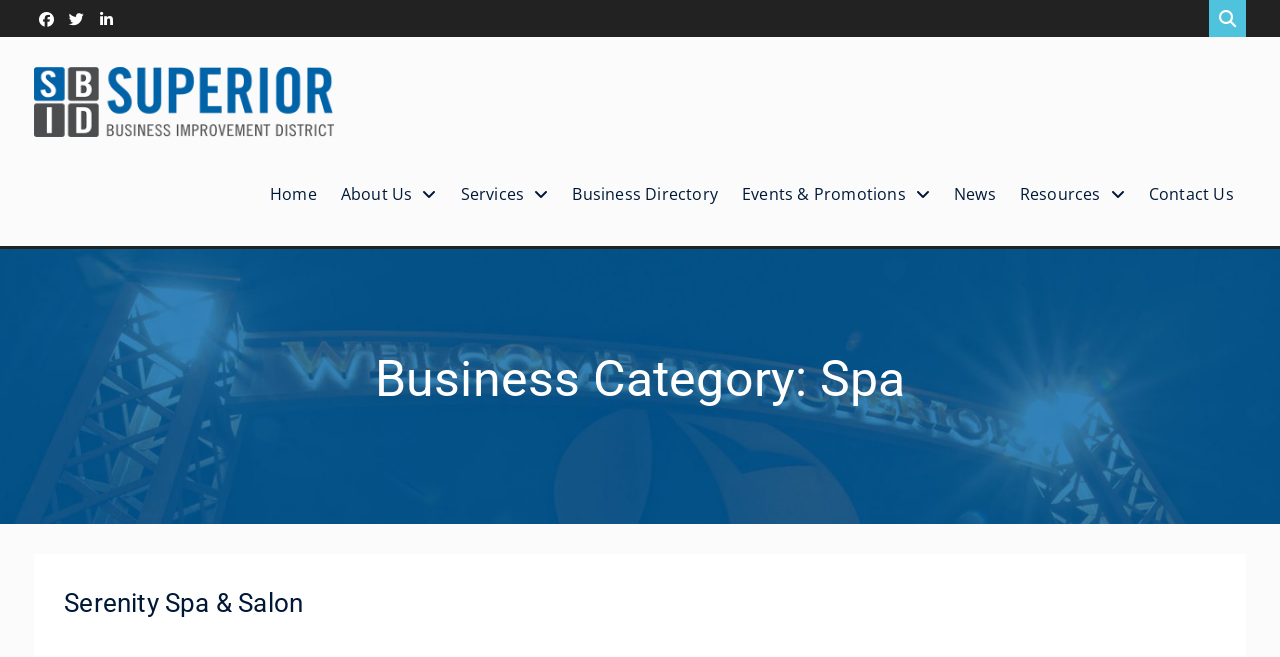

--- FILE ---
content_type: text/html; charset=UTF-8
request_url: https://www.superiorbid.com/business_category/spa/
body_size: 13051
content:
<!DOCTYPE html> <html dir="ltr" lang="en-US" prefix="og: https://ogp.me/ns#"><head>
	    <meta charset="UTF-8">
    <meta name="viewport" content="width=device-width, initial-scale=1">
    <link rel="profile" href="http://gmpg.org/xfn/11">
    <link rel="pingback" href="https://www.superiorbid.com/xmlrpc.php">
    
<title>Spa -</title>
	<style>img:is([sizes="auto" i], [sizes^="auto," i]) { contain-intrinsic-size: 3000px 1500px }</style>
	
		<!-- All in One SEO 4.9.3 - aioseo.com -->
	<meta name="robots" content="max-image-preview:large" />
	<link rel="canonical" href="https://www.superiorbid.com/business_category/spa/" />
	<meta name="generator" content="All in One SEO (AIOSEO) 4.9.3" />
		<script type="application/ld+json" class="aioseo-schema">
			{"@context":"https:\/\/schema.org","@graph":[{"@type":"BreadcrumbList","@id":"https:\/\/www.superiorbid.com\/business_category\/spa\/#breadcrumblist","itemListElement":[{"@type":"ListItem","@id":"https:\/\/www.superiorbid.com#listItem","position":1,"name":"Home","item":"https:\/\/www.superiorbid.com","nextItem":{"@type":"ListItem","@id":"https:\/\/www.superiorbid.com\/business_category\/beauty\/#listItem","name":"Beauty"}},{"@type":"ListItem","@id":"https:\/\/www.superiorbid.com\/business_category\/beauty\/#listItem","position":2,"name":"Beauty","item":"https:\/\/www.superiorbid.com\/business_category\/beauty\/","nextItem":{"@type":"ListItem","@id":"https:\/\/www.superiorbid.com\/business_category\/spa\/#listItem","name":"Spa"},"previousItem":{"@type":"ListItem","@id":"https:\/\/www.superiorbid.com#listItem","name":"Home"}},{"@type":"ListItem","@id":"https:\/\/www.superiorbid.com\/business_category\/spa\/#listItem","position":3,"name":"Spa","previousItem":{"@type":"ListItem","@id":"https:\/\/www.superiorbid.com\/business_category\/beauty\/#listItem","name":"Beauty"}}]},{"@type":"CollectionPage","@id":"https:\/\/www.superiorbid.com\/business_category\/spa\/#collectionpage","url":"https:\/\/www.superiorbid.com\/business_category\/spa\/","name":"Spa -","inLanguage":"en-US","isPartOf":{"@id":"https:\/\/www.superiorbid.com\/#website"},"breadcrumb":{"@id":"https:\/\/www.superiorbid.com\/business_category\/spa\/#breadcrumblist"}},{"@type":"Organization","@id":"https:\/\/www.superiorbid.com\/#organization","url":"https:\/\/www.superiorbid.com\/","logo":{"@type":"ImageObject","url":"https:\/\/www.superiorbid.com\/wp-content\/uploads\/2016\/12\/SuperiorBIDlogoNew.png","@id":"https:\/\/www.superiorbid.com\/business_category\/spa\/#organizationLogo","width":646,"height":150},"image":{"@id":"https:\/\/www.superiorbid.com\/business_category\/spa\/#organizationLogo"}},{"@type":"WebSite","@id":"https:\/\/www.superiorbid.com\/#website","url":"https:\/\/www.superiorbid.com\/","inLanguage":"en-US","publisher":{"@id":"https:\/\/www.superiorbid.com\/#organization"}}]}
		</script>
		<!-- All in One SEO -->

<link rel="alternate" type="application/rss+xml" title=" &raquo; Feed" href="https://www.superiorbid.com/feed/" />
<link rel="alternate" type="application/rss+xml" title=" &raquo; Comments Feed" href="https://www.superiorbid.com/comments/feed/" />
<link rel="alternate" type="application/rss+xml" title=" &raquo; Spa Business Category Feed" href="https://www.superiorbid.com/business_category/spa/feed/" />
		<!-- This site uses the Google Analytics by MonsterInsights plugin v9.11.1 - Using Analytics tracking - https://www.monsterinsights.com/ -->
							<script src="//www.googletagmanager.com/gtag/js?id=G-JXRGZEXS4Q"  data-cfasync="false" data-wpfc-render="false" type="text/javascript" async></script>
			<script data-cfasync="false" data-wpfc-render="false" type="text/javascript">
				var mi_version = '9.11.1';
				var mi_track_user = true;
				var mi_no_track_reason = '';
								var MonsterInsightsDefaultLocations = {"page_location":"https:\/\/www.superiorbid.com\/business_category\/spa\/"};
								if ( typeof MonsterInsightsPrivacyGuardFilter === 'function' ) {
					var MonsterInsightsLocations = (typeof MonsterInsightsExcludeQuery === 'object') ? MonsterInsightsPrivacyGuardFilter( MonsterInsightsExcludeQuery ) : MonsterInsightsPrivacyGuardFilter( MonsterInsightsDefaultLocations );
				} else {
					var MonsterInsightsLocations = (typeof MonsterInsightsExcludeQuery === 'object') ? MonsterInsightsExcludeQuery : MonsterInsightsDefaultLocations;
				}

								var disableStrs = [
										'ga-disable-G-JXRGZEXS4Q',
									];

				/* Function to detect opted out users */
				function __gtagTrackerIsOptedOut() {
					for (var index = 0; index < disableStrs.length; index++) {
						if (document.cookie.indexOf(disableStrs[index] + '=true') > -1) {
							return true;
						}
					}

					return false;
				}

				/* Disable tracking if the opt-out cookie exists. */
				if (__gtagTrackerIsOptedOut()) {
					for (var index = 0; index < disableStrs.length; index++) {
						window[disableStrs[index]] = true;
					}
				}

				/* Opt-out function */
				function __gtagTrackerOptout() {
					for (var index = 0; index < disableStrs.length; index++) {
						document.cookie = disableStrs[index] + '=true; expires=Thu, 31 Dec 2099 23:59:59 UTC; path=/';
						window[disableStrs[index]] = true;
					}
				}

				if ('undefined' === typeof gaOptout) {
					function gaOptout() {
						__gtagTrackerOptout();
					}
				}
								window.dataLayer = window.dataLayer || [];

				window.MonsterInsightsDualTracker = {
					helpers: {},
					trackers: {},
				};
				if (mi_track_user) {
					function __gtagDataLayer() {
						dataLayer.push(arguments);
					}

					function __gtagTracker(type, name, parameters) {
						if (!parameters) {
							parameters = {};
						}

						if (parameters.send_to) {
							__gtagDataLayer.apply(null, arguments);
							return;
						}

						if (type === 'event') {
														parameters.send_to = monsterinsights_frontend.v4_id;
							var hookName = name;
							if (typeof parameters['event_category'] !== 'undefined') {
								hookName = parameters['event_category'] + ':' + name;
							}

							if (typeof MonsterInsightsDualTracker.trackers[hookName] !== 'undefined') {
								MonsterInsightsDualTracker.trackers[hookName](parameters);
							} else {
								__gtagDataLayer('event', name, parameters);
							}
							
						} else {
							__gtagDataLayer.apply(null, arguments);
						}
					}

					__gtagTracker('js', new Date());
					__gtagTracker('set', {
						'developer_id.dZGIzZG': true,
											});
					if ( MonsterInsightsLocations.page_location ) {
						__gtagTracker('set', MonsterInsightsLocations);
					}
										__gtagTracker('config', 'G-JXRGZEXS4Q', {"forceSSL":"true","link_attribution":"true"} );
										window.gtag = __gtagTracker;										(function () {
						/* https://developers.google.com/analytics/devguides/collection/analyticsjs/ */
						/* ga and __gaTracker compatibility shim. */
						var noopfn = function () {
							return null;
						};
						var newtracker = function () {
							return new Tracker();
						};
						var Tracker = function () {
							return null;
						};
						var p = Tracker.prototype;
						p.get = noopfn;
						p.set = noopfn;
						p.send = function () {
							var args = Array.prototype.slice.call(arguments);
							args.unshift('send');
							__gaTracker.apply(null, args);
						};
						var __gaTracker = function () {
							var len = arguments.length;
							if (len === 0) {
								return;
							}
							var f = arguments[len - 1];
							if (typeof f !== 'object' || f === null || typeof f.hitCallback !== 'function') {
								if ('send' === arguments[0]) {
									var hitConverted, hitObject = false, action;
									if ('event' === arguments[1]) {
										if ('undefined' !== typeof arguments[3]) {
											hitObject = {
												'eventAction': arguments[3],
												'eventCategory': arguments[2],
												'eventLabel': arguments[4],
												'value': arguments[5] ? arguments[5] : 1,
											}
										}
									}
									if ('pageview' === arguments[1]) {
										if ('undefined' !== typeof arguments[2]) {
											hitObject = {
												'eventAction': 'page_view',
												'page_path': arguments[2],
											}
										}
									}
									if (typeof arguments[2] === 'object') {
										hitObject = arguments[2];
									}
									if (typeof arguments[5] === 'object') {
										Object.assign(hitObject, arguments[5]);
									}
									if ('undefined' !== typeof arguments[1].hitType) {
										hitObject = arguments[1];
										if ('pageview' === hitObject.hitType) {
											hitObject.eventAction = 'page_view';
										}
									}
									if (hitObject) {
										action = 'timing' === arguments[1].hitType ? 'timing_complete' : hitObject.eventAction;
										hitConverted = mapArgs(hitObject);
										__gtagTracker('event', action, hitConverted);
									}
								}
								return;
							}

							function mapArgs(args) {
								var arg, hit = {};
								var gaMap = {
									'eventCategory': 'event_category',
									'eventAction': 'event_action',
									'eventLabel': 'event_label',
									'eventValue': 'event_value',
									'nonInteraction': 'non_interaction',
									'timingCategory': 'event_category',
									'timingVar': 'name',
									'timingValue': 'value',
									'timingLabel': 'event_label',
									'page': 'page_path',
									'location': 'page_location',
									'title': 'page_title',
									'referrer' : 'page_referrer',
								};
								for (arg in args) {
																		if (!(!args.hasOwnProperty(arg) || !gaMap.hasOwnProperty(arg))) {
										hit[gaMap[arg]] = args[arg];
									} else {
										hit[arg] = args[arg];
									}
								}
								return hit;
							}

							try {
								f.hitCallback();
							} catch (ex) {
							}
						};
						__gaTracker.create = newtracker;
						__gaTracker.getByName = newtracker;
						__gaTracker.getAll = function () {
							return [];
						};
						__gaTracker.remove = noopfn;
						__gaTracker.loaded = true;
						window['__gaTracker'] = __gaTracker;
					})();
									} else {
										console.log("");
					(function () {
						function __gtagTracker() {
							return null;
						}

						window['__gtagTracker'] = __gtagTracker;
						window['gtag'] = __gtagTracker;
					})();
									}
			</script>
							<!-- / Google Analytics by MonsterInsights -->
		<script type="text/javascript">
/* <![CDATA[ */
window._wpemojiSettings = {"baseUrl":"https:\/\/s.w.org\/images\/core\/emoji\/16.0.1\/72x72\/","ext":".png","svgUrl":"https:\/\/s.w.org\/images\/core\/emoji\/16.0.1\/svg\/","svgExt":".svg","source":{"concatemoji":"https:\/\/www.superiorbid.com\/wp-includes\/js\/wp-emoji-release.min.js?ver=6.8.3"}};
/*! This file is auto-generated */
!function(s,n){var o,i,e;function c(e){try{var t={supportTests:e,timestamp:(new Date).valueOf()};sessionStorage.setItem(o,JSON.stringify(t))}catch(e){}}function p(e,t,n){e.clearRect(0,0,e.canvas.width,e.canvas.height),e.fillText(t,0,0);var t=new Uint32Array(e.getImageData(0,0,e.canvas.width,e.canvas.height).data),a=(e.clearRect(0,0,e.canvas.width,e.canvas.height),e.fillText(n,0,0),new Uint32Array(e.getImageData(0,0,e.canvas.width,e.canvas.height).data));return t.every(function(e,t){return e===a[t]})}function u(e,t){e.clearRect(0,0,e.canvas.width,e.canvas.height),e.fillText(t,0,0);for(var n=e.getImageData(16,16,1,1),a=0;a<n.data.length;a++)if(0!==n.data[a])return!1;return!0}function f(e,t,n,a){switch(t){case"flag":return n(e,"\ud83c\udff3\ufe0f\u200d\u26a7\ufe0f","\ud83c\udff3\ufe0f\u200b\u26a7\ufe0f")?!1:!n(e,"\ud83c\udde8\ud83c\uddf6","\ud83c\udde8\u200b\ud83c\uddf6")&&!n(e,"\ud83c\udff4\udb40\udc67\udb40\udc62\udb40\udc65\udb40\udc6e\udb40\udc67\udb40\udc7f","\ud83c\udff4\u200b\udb40\udc67\u200b\udb40\udc62\u200b\udb40\udc65\u200b\udb40\udc6e\u200b\udb40\udc67\u200b\udb40\udc7f");case"emoji":return!a(e,"\ud83e\udedf")}return!1}function g(e,t,n,a){var r="undefined"!=typeof WorkerGlobalScope&&self instanceof WorkerGlobalScope?new OffscreenCanvas(300,150):s.createElement("canvas"),o=r.getContext("2d",{willReadFrequently:!0}),i=(o.textBaseline="top",o.font="600 32px Arial",{});return e.forEach(function(e){i[e]=t(o,e,n,a)}),i}function t(e){var t=s.createElement("script");t.src=e,t.defer=!0,s.head.appendChild(t)}"undefined"!=typeof Promise&&(o="wpEmojiSettingsSupports",i=["flag","emoji"],n.supports={everything:!0,everythingExceptFlag:!0},e=new Promise(function(e){s.addEventListener("DOMContentLoaded",e,{once:!0})}),new Promise(function(t){var n=function(){try{var e=JSON.parse(sessionStorage.getItem(o));if("object"==typeof e&&"number"==typeof e.timestamp&&(new Date).valueOf()<e.timestamp+604800&&"object"==typeof e.supportTests)return e.supportTests}catch(e){}return null}();if(!n){if("undefined"!=typeof Worker&&"undefined"!=typeof OffscreenCanvas&&"undefined"!=typeof URL&&URL.createObjectURL&&"undefined"!=typeof Blob)try{var e="postMessage("+g.toString()+"("+[JSON.stringify(i),f.toString(),p.toString(),u.toString()].join(",")+"));",a=new Blob([e],{type:"text/javascript"}),r=new Worker(URL.createObjectURL(a),{name:"wpTestEmojiSupports"});return void(r.onmessage=function(e){c(n=e.data),r.terminate(),t(n)})}catch(e){}c(n=g(i,f,p,u))}t(n)}).then(function(e){for(var t in e)n.supports[t]=e[t],n.supports.everything=n.supports.everything&&n.supports[t],"flag"!==t&&(n.supports.everythingExceptFlag=n.supports.everythingExceptFlag&&n.supports[t]);n.supports.everythingExceptFlag=n.supports.everythingExceptFlag&&!n.supports.flag,n.DOMReady=!1,n.readyCallback=function(){n.DOMReady=!0}}).then(function(){return e}).then(function(){var e;n.supports.everything||(n.readyCallback(),(e=n.source||{}).concatemoji?t(e.concatemoji):e.wpemoji&&e.twemoji&&(t(e.twemoji),t(e.wpemoji)))}))}((window,document),window._wpemojiSettings);
/* ]]> */
</script>
<style id='wp-emoji-styles-inline-css' type='text/css'>

	img.wp-smiley, img.emoji {
		display: inline !important;
		border: none !important;
		box-shadow: none !important;
		height: 1em !important;
		width: 1em !important;
		margin: 0 0.07em !important;
		vertical-align: -0.1em !important;
		background: none !important;
		padding: 0 !important;
	}
</style>
<link rel='stylesheet' id='wp-block-library-css' href='https://www.superiorbid.com/wp-includes/css/dist/block-library/style.min.css?ver=6.8.3' type='text/css' media='all' />
<style id='wp-block-library-theme-inline-css' type='text/css'>
.wp-block-audio :where(figcaption){color:#555;font-size:13px;text-align:center}.is-dark-theme .wp-block-audio :where(figcaption){color:#ffffffa6}.wp-block-audio{margin:0 0 1em}.wp-block-code{border:1px solid #ccc;border-radius:4px;font-family:Menlo,Consolas,monaco,monospace;padding:.8em 1em}.wp-block-embed :where(figcaption){color:#555;font-size:13px;text-align:center}.is-dark-theme .wp-block-embed :where(figcaption){color:#ffffffa6}.wp-block-embed{margin:0 0 1em}.blocks-gallery-caption{color:#555;font-size:13px;text-align:center}.is-dark-theme .blocks-gallery-caption{color:#ffffffa6}:root :where(.wp-block-image figcaption){color:#555;font-size:13px;text-align:center}.is-dark-theme :root :where(.wp-block-image figcaption){color:#ffffffa6}.wp-block-image{margin:0 0 1em}.wp-block-pullquote{border-bottom:4px solid;border-top:4px solid;color:currentColor;margin-bottom:1.75em}.wp-block-pullquote cite,.wp-block-pullquote footer,.wp-block-pullquote__citation{color:currentColor;font-size:.8125em;font-style:normal;text-transform:uppercase}.wp-block-quote{border-left:.25em solid;margin:0 0 1.75em;padding-left:1em}.wp-block-quote cite,.wp-block-quote footer{color:currentColor;font-size:.8125em;font-style:normal;position:relative}.wp-block-quote:where(.has-text-align-right){border-left:none;border-right:.25em solid;padding-left:0;padding-right:1em}.wp-block-quote:where(.has-text-align-center){border:none;padding-left:0}.wp-block-quote.is-large,.wp-block-quote.is-style-large,.wp-block-quote:where(.is-style-plain){border:none}.wp-block-search .wp-block-search__label{font-weight:700}.wp-block-search__button{border:1px solid #ccc;padding:.375em .625em}:where(.wp-block-group.has-background){padding:1.25em 2.375em}.wp-block-separator.has-css-opacity{opacity:.4}.wp-block-separator{border:none;border-bottom:2px solid;margin-left:auto;margin-right:auto}.wp-block-separator.has-alpha-channel-opacity{opacity:1}.wp-block-separator:not(.is-style-wide):not(.is-style-dots){width:100px}.wp-block-separator.has-background:not(.is-style-dots){border-bottom:none;height:1px}.wp-block-separator.has-background:not(.is-style-wide):not(.is-style-dots){height:2px}.wp-block-table{margin:0 0 1em}.wp-block-table td,.wp-block-table th{word-break:normal}.wp-block-table :where(figcaption){color:#555;font-size:13px;text-align:center}.is-dark-theme .wp-block-table :where(figcaption){color:#ffffffa6}.wp-block-video :where(figcaption){color:#555;font-size:13px;text-align:center}.is-dark-theme .wp-block-video :where(figcaption){color:#ffffffa6}.wp-block-video{margin:0 0 1em}:root :where(.wp-block-template-part.has-background){margin-bottom:0;margin-top:0;padding:1.25em 2.375em}
</style>
<style id='classic-theme-styles-inline-css' type='text/css'>
/*! This file is auto-generated */
.wp-block-button__link{color:#fff;background-color:#32373c;border-radius:9999px;box-shadow:none;text-decoration:none;padding:calc(.667em + 2px) calc(1.333em + 2px);font-size:1.125em}.wp-block-file__button{background:#32373c;color:#fff;text-decoration:none}
</style>
<link rel='stylesheet' id='aioseo/css/src/vue/standalone/blocks/table-of-contents/global.scss-css' href='https://www.superiorbid.com/wp-content/plugins/all-in-one-seo-pack/dist/Lite/assets/css/table-of-contents/global.e90f6d47.css?ver=4.9.3' type='text/css' media='all' />
<style id='global-styles-inline-css' type='text/css'>
:root{--wp--preset--aspect-ratio--square: 1;--wp--preset--aspect-ratio--4-3: 4/3;--wp--preset--aspect-ratio--3-4: 3/4;--wp--preset--aspect-ratio--3-2: 3/2;--wp--preset--aspect-ratio--2-3: 2/3;--wp--preset--aspect-ratio--16-9: 16/9;--wp--preset--aspect-ratio--9-16: 9/16;--wp--preset--color--black: #111111;--wp--preset--color--cyan-bluish-gray: #abb8c3;--wp--preset--color--white: #ffffff;--wp--preset--color--pale-pink: #f78da7;--wp--preset--color--vivid-red: #cf2e2e;--wp--preset--color--luminous-vivid-orange: #ff6900;--wp--preset--color--luminous-vivid-amber: #fcb900;--wp--preset--color--light-green-cyan: #7bdcb5;--wp--preset--color--vivid-green-cyan: #00d084;--wp--preset--color--pale-cyan-blue: #8ed1fc;--wp--preset--color--vivid-cyan-blue: #0693e3;--wp--preset--color--vivid-purple: #9b51e0;--wp--preset--color--gray: #f4f4f4;--wp--preset--color--viking: #4fc3de;--wp--preset--color--blue: #1b8be0;--wp--preset--gradient--vivid-cyan-blue-to-vivid-purple: linear-gradient(135deg,rgba(6,147,227,1) 0%,rgb(155,81,224) 100%);--wp--preset--gradient--light-green-cyan-to-vivid-green-cyan: linear-gradient(135deg,rgb(122,220,180) 0%,rgb(0,208,130) 100%);--wp--preset--gradient--luminous-vivid-amber-to-luminous-vivid-orange: linear-gradient(135deg,rgba(252,185,0,1) 0%,rgba(255,105,0,1) 100%);--wp--preset--gradient--luminous-vivid-orange-to-vivid-red: linear-gradient(135deg,rgba(255,105,0,1) 0%,rgb(207,46,46) 100%);--wp--preset--gradient--very-light-gray-to-cyan-bluish-gray: linear-gradient(135deg,rgb(238,238,238) 0%,rgb(169,184,195) 100%);--wp--preset--gradient--cool-to-warm-spectrum: linear-gradient(135deg,rgb(74,234,220) 0%,rgb(151,120,209) 20%,rgb(207,42,186) 40%,rgb(238,44,130) 60%,rgb(251,105,98) 80%,rgb(254,248,76) 100%);--wp--preset--gradient--blush-light-purple: linear-gradient(135deg,rgb(255,206,236) 0%,rgb(152,150,240) 100%);--wp--preset--gradient--blush-bordeaux: linear-gradient(135deg,rgb(254,205,165) 0%,rgb(254,45,45) 50%,rgb(107,0,62) 100%);--wp--preset--gradient--luminous-dusk: linear-gradient(135deg,rgb(255,203,112) 0%,rgb(199,81,192) 50%,rgb(65,88,208) 100%);--wp--preset--gradient--pale-ocean: linear-gradient(135deg,rgb(255,245,203) 0%,rgb(182,227,212) 50%,rgb(51,167,181) 100%);--wp--preset--gradient--electric-grass: linear-gradient(135deg,rgb(202,248,128) 0%,rgb(113,206,126) 100%);--wp--preset--gradient--midnight: linear-gradient(135deg,rgb(2,3,129) 0%,rgb(40,116,252) 100%);--wp--preset--font-size--small: 13px;--wp--preset--font-size--medium: 20px;--wp--preset--font-size--large: 42px;--wp--preset--font-size--x-large: 42px;--wp--preset--font-size--normal: 16px;--wp--preset--font-size--huge: 56px;--wp--preset--spacing--20: 0.44rem;--wp--preset--spacing--30: 0.67rem;--wp--preset--spacing--40: 1rem;--wp--preset--spacing--50: 1.5rem;--wp--preset--spacing--60: 2.25rem;--wp--preset--spacing--70: 3.38rem;--wp--preset--spacing--80: 5.06rem;--wp--preset--shadow--natural: 6px 6px 9px rgba(0, 0, 0, 0.2);--wp--preset--shadow--deep: 12px 12px 50px rgba(0, 0, 0, 0.4);--wp--preset--shadow--sharp: 6px 6px 0px rgba(0, 0, 0, 0.2);--wp--preset--shadow--outlined: 6px 6px 0px -3px rgba(255, 255, 255, 1), 6px 6px rgba(0, 0, 0, 1);--wp--preset--shadow--crisp: 6px 6px 0px rgba(0, 0, 0, 1);}:where(.is-layout-flex){gap: 0.5em;}:where(.is-layout-grid){gap: 0.5em;}body .is-layout-flex{display: flex;}.is-layout-flex{flex-wrap: wrap;align-items: center;}.is-layout-flex > :is(*, div){margin: 0;}body .is-layout-grid{display: grid;}.is-layout-grid > :is(*, div){margin: 0;}:where(.wp-block-columns.is-layout-flex){gap: 2em;}:where(.wp-block-columns.is-layout-grid){gap: 2em;}:where(.wp-block-post-template.is-layout-flex){gap: 1.25em;}:where(.wp-block-post-template.is-layout-grid){gap: 1.25em;}.has-black-color{color: var(--wp--preset--color--black) !important;}.has-cyan-bluish-gray-color{color: var(--wp--preset--color--cyan-bluish-gray) !important;}.has-white-color{color: var(--wp--preset--color--white) !important;}.has-pale-pink-color{color: var(--wp--preset--color--pale-pink) !important;}.has-vivid-red-color{color: var(--wp--preset--color--vivid-red) !important;}.has-luminous-vivid-orange-color{color: var(--wp--preset--color--luminous-vivid-orange) !important;}.has-luminous-vivid-amber-color{color: var(--wp--preset--color--luminous-vivid-amber) !important;}.has-light-green-cyan-color{color: var(--wp--preset--color--light-green-cyan) !important;}.has-vivid-green-cyan-color{color: var(--wp--preset--color--vivid-green-cyan) !important;}.has-pale-cyan-blue-color{color: var(--wp--preset--color--pale-cyan-blue) !important;}.has-vivid-cyan-blue-color{color: var(--wp--preset--color--vivid-cyan-blue) !important;}.has-vivid-purple-color{color: var(--wp--preset--color--vivid-purple) !important;}.has-black-background-color{background-color: var(--wp--preset--color--black) !important;}.has-cyan-bluish-gray-background-color{background-color: var(--wp--preset--color--cyan-bluish-gray) !important;}.has-white-background-color{background-color: var(--wp--preset--color--white) !important;}.has-pale-pink-background-color{background-color: var(--wp--preset--color--pale-pink) !important;}.has-vivid-red-background-color{background-color: var(--wp--preset--color--vivid-red) !important;}.has-luminous-vivid-orange-background-color{background-color: var(--wp--preset--color--luminous-vivid-orange) !important;}.has-luminous-vivid-amber-background-color{background-color: var(--wp--preset--color--luminous-vivid-amber) !important;}.has-light-green-cyan-background-color{background-color: var(--wp--preset--color--light-green-cyan) !important;}.has-vivid-green-cyan-background-color{background-color: var(--wp--preset--color--vivid-green-cyan) !important;}.has-pale-cyan-blue-background-color{background-color: var(--wp--preset--color--pale-cyan-blue) !important;}.has-vivid-cyan-blue-background-color{background-color: var(--wp--preset--color--vivid-cyan-blue) !important;}.has-vivid-purple-background-color{background-color: var(--wp--preset--color--vivid-purple) !important;}.has-black-border-color{border-color: var(--wp--preset--color--black) !important;}.has-cyan-bluish-gray-border-color{border-color: var(--wp--preset--color--cyan-bluish-gray) !important;}.has-white-border-color{border-color: var(--wp--preset--color--white) !important;}.has-pale-pink-border-color{border-color: var(--wp--preset--color--pale-pink) !important;}.has-vivid-red-border-color{border-color: var(--wp--preset--color--vivid-red) !important;}.has-luminous-vivid-orange-border-color{border-color: var(--wp--preset--color--luminous-vivid-orange) !important;}.has-luminous-vivid-amber-border-color{border-color: var(--wp--preset--color--luminous-vivid-amber) !important;}.has-light-green-cyan-border-color{border-color: var(--wp--preset--color--light-green-cyan) !important;}.has-vivid-green-cyan-border-color{border-color: var(--wp--preset--color--vivid-green-cyan) !important;}.has-pale-cyan-blue-border-color{border-color: var(--wp--preset--color--pale-cyan-blue) !important;}.has-vivid-cyan-blue-border-color{border-color: var(--wp--preset--color--vivid-cyan-blue) !important;}.has-vivid-purple-border-color{border-color: var(--wp--preset--color--vivid-purple) !important;}.has-vivid-cyan-blue-to-vivid-purple-gradient-background{background: var(--wp--preset--gradient--vivid-cyan-blue-to-vivid-purple) !important;}.has-light-green-cyan-to-vivid-green-cyan-gradient-background{background: var(--wp--preset--gradient--light-green-cyan-to-vivid-green-cyan) !important;}.has-luminous-vivid-amber-to-luminous-vivid-orange-gradient-background{background: var(--wp--preset--gradient--luminous-vivid-amber-to-luminous-vivid-orange) !important;}.has-luminous-vivid-orange-to-vivid-red-gradient-background{background: var(--wp--preset--gradient--luminous-vivid-orange-to-vivid-red) !important;}.has-very-light-gray-to-cyan-bluish-gray-gradient-background{background: var(--wp--preset--gradient--very-light-gray-to-cyan-bluish-gray) !important;}.has-cool-to-warm-spectrum-gradient-background{background: var(--wp--preset--gradient--cool-to-warm-spectrum) !important;}.has-blush-light-purple-gradient-background{background: var(--wp--preset--gradient--blush-light-purple) !important;}.has-blush-bordeaux-gradient-background{background: var(--wp--preset--gradient--blush-bordeaux) !important;}.has-luminous-dusk-gradient-background{background: var(--wp--preset--gradient--luminous-dusk) !important;}.has-pale-ocean-gradient-background{background: var(--wp--preset--gradient--pale-ocean) !important;}.has-electric-grass-gradient-background{background: var(--wp--preset--gradient--electric-grass) !important;}.has-midnight-gradient-background{background: var(--wp--preset--gradient--midnight) !important;}.has-small-font-size{font-size: var(--wp--preset--font-size--small) !important;}.has-medium-font-size{font-size: var(--wp--preset--font-size--medium) !important;}.has-large-font-size{font-size: var(--wp--preset--font-size--large) !important;}.has-x-large-font-size{font-size: var(--wp--preset--font-size--x-large) !important;}
:where(.wp-block-post-template.is-layout-flex){gap: 1.25em;}:where(.wp-block-post-template.is-layout-grid){gap: 1.25em;}
:where(.wp-block-columns.is-layout-flex){gap: 2em;}:where(.wp-block-columns.is-layout-grid){gap: 2em;}
:root :where(.wp-block-pullquote){font-size: 1.5em;line-height: 1.6;}
</style>
<link rel='stylesheet' id='cdash-business-directory-css' href='https://www.superiorbid.com/wp-content/plugins/chamber-dashboard-business-directory/css/cdash-business-directory.css' type='text/css' media='all' />
<link rel='stylesheet' id='mailerlite_forms.css-css' href='https://www.superiorbid.com/wp-content/plugins/official-mailerlite-sign-up-forms/assets/css/mailerlite_forms.css?ver=1.7.18' type='text/css' media='all' />
<link rel='stylesheet' id='wordpress-file-upload-style-css' href='https://www.superiorbid.com/wp-content/plugins/wp-file-upload/css/wordpress_file_upload_style.css?ver=6.8.3' type='text/css' media='all' />
<link rel='stylesheet' id='wordpress-file-upload-style-safe-css' href='https://www.superiorbid.com/wp-content/plugins/wp-file-upload/css/wordpress_file_upload_style_safe.css?ver=6.8.3' type='text/css' media='all' />
<link rel='stylesheet' id='wordpress-file-upload-adminbar-style-css' href='https://www.superiorbid.com/wp-content/plugins/wp-file-upload/css/wordpress_file_upload_adminbarstyle.css?ver=6.8.3' type='text/css' media='all' />
<link rel='stylesheet' id='jquery-ui-css-css' href='https://www.superiorbid.com/wp-content/plugins/wp-file-upload/vendor/jquery/jquery-ui.min.css?ver=6.8.3' type='text/css' media='all' />
<link rel='stylesheet' id='jquery-ui-timepicker-addon-css-css' href='https://www.superiorbid.com/wp-content/plugins/wp-file-upload/vendor/jquery/jquery-ui-timepicker-addon.min.css?ver=6.8.3' type='text/css' media='all' />
<link rel='stylesheet' id='yop-public-css' href='https://www.superiorbid.com/wp-content/plugins/yop-poll/public/assets/css/yop-poll-public-6.5.39.css?ver=6.8.3' type='text/css' media='all' />
<link rel='stylesheet' id='wp-components-css' href='https://www.superiorbid.com/wp-includes/css/dist/components/style.min.css?ver=6.8.3' type='text/css' media='all' />
<link rel='stylesheet' id='godaddy-styles-css' href='https://www.superiorbid.com/wp-content/mu-plugins/vendor/wpex/godaddy-launch/includes/Dependencies/GoDaddy/Styles/build/latest.css?ver=2.0.2' type='text/css' media='all' />
<link rel='stylesheet' id='font-awesome-css' href='https://www.superiorbid.com/wp-content/themes/clean-corporate/third-party/font-awesome/css/all.min.css?ver=6.7.2' type='text/css' media='all' />
<link rel='stylesheet' id='clean-corporate-google-fonts-css' href='https://www.superiorbid.com/wp-content/fonts/a5899e7fe8ea02b5f83275d4afed0b35.css' type='text/css' media='all' />
<link rel='stylesheet' id='jquery-sidr-css' href='https://www.superiorbid.com/wp-content/themes/clean-corporate/third-party/sidr/css/jquery.sidr.dark.min.css?ver=2.2.1' type='text/css' media='all' />
<link rel='stylesheet' id='clean-corporate-style-css' href='https://www.superiorbid.com/wp-content/themes/clean-corporate/style.css?ver=20260106-172819' type='text/css' media='all' />
<link rel='stylesheet' id='clean-corporate-block-style-css' href='https://www.superiorbid.com/wp-content/themes/clean-corporate/css/blocks.css?ver=1767720499' type='text/css' media='all' />
<script type="text/javascript" src="https://www.superiorbid.com/wp-content/plugins/google-analytics-for-wordpress/assets/js/frontend-gtag.min.js?ver=9.11.1" id="monsterinsights-frontend-script-js" async="async" data-wp-strategy="async"></script>
<script data-cfasync="false" data-wpfc-render="false" type="text/javascript" id='monsterinsights-frontend-script-js-extra'>/* <![CDATA[ */
var monsterinsights_frontend = {"js_events_tracking":"true","download_extensions":"doc,pdf,ppt,zip,xls,docx,pptx,xlsx","inbound_paths":"[{\"path\":\"\\\/go\\\/\",\"label\":\"affiliate\"},{\"path\":\"\\\/recommend\\\/\",\"label\":\"affiliate\"}]","home_url":"https:\/\/www.superiorbid.com","hash_tracking":"false","v4_id":"G-JXRGZEXS4Q"};/* ]]> */
</script>
<!--[if lt IE 8]>
<script type="text/javascript" src="https://www.superiorbid.com/wp-includes/js/json2.min.js?ver=2015-05-03" id="json2-js"></script>
<![endif]-->
<script type="text/javascript" src="https://www.superiorbid.com/wp-content/plugins/wp-file-upload/js/wordpress_file_upload_functions.js?ver=6.8.3" id="wordpress_file_upload_script-js"></script>
<script type="text/javascript" src="https://www.superiorbid.com/wp-includes/js/jquery/jquery.min.js?ver=3.7.1" id="jquery-core-js"></script>
<script type="text/javascript" src="https://www.superiorbid.com/wp-includes/js/jquery/jquery-migrate.min.js?ver=3.4.1" id="jquery-migrate-js"></script>
<script type="text/javascript" src="https://www.superiorbid.com/wp-includes/js/jquery/ui/core.min.js?ver=1.13.3" id="jquery-ui-core-js"></script>
<script type="text/javascript" src="https://www.superiorbid.com/wp-includes/js/jquery/ui/datepicker.min.js?ver=1.13.3" id="jquery-ui-datepicker-js"></script>
<script type="text/javascript" id="jquery-ui-datepicker-js-after">
/* <![CDATA[ */
jQuery(function(jQuery){jQuery.datepicker.setDefaults({"closeText":"Close","currentText":"Today","monthNames":["January","February","March","April","May","June","July","August","September","October","November","December"],"monthNamesShort":["Jan","Feb","Mar","Apr","May","Jun","Jul","Aug","Sep","Oct","Nov","Dec"],"nextText":"Next","prevText":"Previous","dayNames":["Sunday","Monday","Tuesday","Wednesday","Thursday","Friday","Saturday"],"dayNamesShort":["Sun","Mon","Tue","Wed","Thu","Fri","Sat"],"dayNamesMin":["S","M","T","W","T","F","S"],"dateFormat":"MM d, yy","firstDay":1,"isRTL":false});});
/* ]]> */
</script>
<script type="text/javascript" src="https://www.superiorbid.com/wp-content/plugins/wp-file-upload/vendor/jquery/jquery-ui-timepicker-addon.min.js?ver=6.8.3" id="jquery-ui-timepicker-addon-js-js"></script>
<script type="text/javascript" id="yop-public-js-extra">
/* <![CDATA[ */
var objectL10n = {"yopPollParams":{"urlParams":{"ajax":"https:\/\/www.superiorbid.com\/wp-admin\/admin-ajax.php","wpLogin":"https:\/\/www.superiorbid.com\/wp-login.php?redirect_to=https%3A%2F%2Fwww.superiorbid.com%2Fwp-admin%2Fadmin-ajax.php%3Faction%3Dyop_poll_record_wordpress_vote"},"apiParams":{"reCaptcha":{"siteKey":""},"reCaptchaV2Invisible":{"siteKey":""},"reCaptchaV3":{"siteKey":""},"hCaptcha":{"siteKey":""},"cloudflareTurnstile":{"siteKey":""}},"captchaParams":{"imgPath":"https:\/\/www.superiorbid.com\/wp-content\/plugins\/yop-poll\/public\/assets\/img\/","url":"https:\/\/www.superiorbid.com\/wp-content\/plugins\/yop-poll\/app.php","accessibilityAlt":"Sound icon","accessibilityTitle":"Accessibility option: listen to a question and answer it!","accessibilityDescription":"Type below the <strong>answer<\/strong> to what you hear. Numbers or words:","explanation":"Click or touch the <strong>ANSWER<\/strong>","refreshAlt":"Refresh\/reload icon","refreshTitle":"Refresh\/reload: get new images and accessibility option!"},"voteParams":{"invalidPoll":"Invalid Poll","noAnswersSelected":"No answer selected","minAnswersRequired":"At least {min_answers_allowed} answer(s) required","maxAnswersRequired":"A max of {max_answers_allowed} answer(s) accepted","noAnswerForOther":"No other answer entered","noValueForCustomField":"{custom_field_name} is required","tooManyCharsForCustomField":"Text for {custom_field_name} is too long","consentNotChecked":"You must agree to our terms and conditions","noCaptchaSelected":"Captcha is required","thankYou":"Thank you for your vote"},"resultsParams":{"singleVote":"vote","multipleVotes":"votes","singleAnswer":"answer","multipleAnswers":"answers"}}};
/* ]]> */
</script>
<script type="text/javascript" src="https://www.superiorbid.com/wp-content/plugins/yop-poll/public/assets/js/yop-poll-public-6.5.39.min.js?ver=6.8.3" id="yop-public-js"></script>
<link rel="https://api.w.org/" href="https://www.superiorbid.com/wp-json/" /><link rel="alternate" title="JSON" type="application/json" href="https://www.superiorbid.com/wp-json/wp/v2/business_category/139" /><link rel="EditURI" type="application/rsd+xml" title="RSD" href="https://www.superiorbid.com/xmlrpc.php?rsd" />
<meta name="generator" content="WordPress 6.8.3" />
        <!-- MailerLite Universal -->
        <script>
            (function(w,d,e,u,f,l,n){w[f]=w[f]||function(){(w[f].q=w[f].q||[])
                .push(arguments);},l=d.createElement(e),l.async=1,l.src=u,
                n=d.getElementsByTagName(e)[0],n.parentNode.insertBefore(l,n);})
            (window,document,'script','https://assets.mailerlite.com/js/universal.js','ml');
            ml('account', '790171');
            ml('enablePopups', true);
        </script>
        <!-- End MailerLite Universal -->
        <link rel="icon" href="https://www.superiorbid.com/wp-content/uploads/2016/12/cropped-SuperiorBIDlogoNew.ico-32x32.jpg" sizes="32x32" />
<link rel="icon" href="https://www.superiorbid.com/wp-content/uploads/2016/12/cropped-SuperiorBIDlogoNew.ico-192x192.jpg" sizes="192x192" />
<link rel="apple-touch-icon" href="https://www.superiorbid.com/wp-content/uploads/2016/12/cropped-SuperiorBIDlogoNew.ico-180x180.jpg" />
<meta name="msapplication-TileImage" content="https://www.superiorbid.com/wp-content/uploads/2016/12/cropped-SuperiorBIDlogoNew.ico-270x270.jpg" />
</head>

<body class="archive tax-business_category term-spa term-139 wp-custom-logo wp-embed-responsive wp-theme-clean-corporate boutique hair-salon service spa global-layout-no-sidebar">


	    <div id="page" class="hfeed site">
    <a class="skip-link screen-reader-text" href="#content">Skip to content</a>		<a id="mobile-trigger" href="#mob-menu"><i class="fa fa-bars"></i></a>
		<div id="mob-menu">
			<ul id="menu-menu-1" class="menu"><li id="menu-item-43" class="menu-item menu-item-type-custom menu-item-object-custom menu-item-home menu-item-43"><a href="https://www.superiorbid.com/">Home</a></li>
<li id="menu-item-44" class="menu-item menu-item-type-post_type menu-item-object-page menu-item-has-children menu-item-44"><a href="https://www.superiorbid.com/about-us/">About Us</a>
<ul class="sub-menu">
	<li id="menu-item-47" class="menu-item menu-item-type-post_type menu-item-object-page menu-item-47"><a href="https://www.superiorbid.com/about-us/staff/">Staff</a></li>
	<li id="menu-item-45" class="menu-item menu-item-type-post_type menu-item-object-page menu-item-has-children menu-item-45"><a href="https://www.superiorbid.com/about-us/board-of-directors/">Board of Directors</a>
	<ul class="sub-menu">
		<li id="menu-item-4617" class="menu-item menu-item-type-post_type menu-item-object-page menu-item-4617"><a href="https://www.superiorbid.com/about-us/board-of-directors/board-minutes/">Board Minutes</a></li>
	</ul>
</li>
	<li id="menu-item-46" class="menu-item menu-item-type-post_type menu-item-object-page menu-item-46"><a href="https://www.superiorbid.com/about-us/committees/">Committees</a></li>
	<li id="menu-item-3362" class="menu-item menu-item-type-post_type menu-item-object-page menu-item-3362"><a href="https://www.superiorbid.com/about-us/testimonials/">Testimonials</a></li>
	<li id="menu-item-4527" class="menu-item menu-item-type-post_type menu-item-object-page menu-item-4527"><a href="https://www.superiorbid.com/about-us/annual-report/">Annual Report</a></li>
</ul>
</li>
<li id="menu-item-53" class="menu-item menu-item-type-post_type menu-item-object-page menu-item-has-children menu-item-53"><a href="https://www.superiorbid.com/services/">Services</a>
<ul class="sub-menu">
	<li id="menu-item-111" class="menu-item menu-item-type-post_type menu-item-object-page menu-item-has-children menu-item-111"><a href="https://www.superiorbid.com/services/advocacy/">Advocacy</a>
	<ul class="sub-menu">
		<li id="menu-item-6400" class="menu-item menu-item-type-post_type menu-item-object-page menu-item-6400"><a href="https://www.superiorbid.com/services/advocacy/twin-ports-business-alliance/">Twin Ports Business Alliance</a></li>
	</ul>
</li>
	<li id="menu-item-113" class="menu-item menu-item-type-post_type menu-item-object-page menu-item-113"><a href="https://www.superiorbid.com/services/bid-bucks/">BID Bucks</a></li>
	<li id="menu-item-112" class="menu-item menu-item-type-post_type menu-item-object-page menu-item-112"><a href="https://www.superiorbid.com/services/bid-promotions/">BID Promotions</a></li>
	<li id="menu-item-5912" class="menu-item menu-item-type-post_type menu-item-object-page menu-item-has-children menu-item-5912"><a href="https://www.superiorbid.com/women-in-business/">Women in Business</a>
	<ul class="sub-menu">
		<li id="menu-item-5929" class="menu-item menu-item-type-post_type menu-item-object-page menu-item-5929"><a href="https://www.superiorbid.com/women-in-business/wib-resources/">WIB Resources</a></li>
	</ul>
</li>
	<li id="menu-item-115" class="menu-item menu-item-type-post_type menu-item-object-page menu-item-has-children menu-item-115"><a href="https://www.superiorbid.com/services/road-construction-updates/">Construction Updates</a>
	<ul class="sub-menu">
		<li id="menu-item-6315" class="menu-item menu-item-type-post_type menu-item-object-page menu-item-6315"><a href="https://www.superiorbid.com/services/road-construction-updates/blatnik-bridge-replacement-project/">Blatnik Bridge Replacement Project</a></li>
		<li id="menu-item-6732" class="menu-item menu-item-type-post_type menu-item-object-page menu-item-6732"><a href="https://www.superiorbid.com/blatnik-boot-camp/">Blatnik Boot Camp</a></li>
	</ul>
</li>
	<li id="menu-item-6733" class="menu-item menu-item-type-post_type menu-item-object-page menu-item-6733"><a href="https://www.superiorbid.com/the-lot/">THE LOT</a></li>
</ul>
</li>
<li id="menu-item-48" class="menu-item menu-item-type-post_type menu-item-object-page menu-item-48"><a href="https://www.superiorbid.com/business-directory/">Business Directory</a></li>
<li id="menu-item-50" class="menu-item menu-item-type-post_type menu-item-object-page menu-item-has-children menu-item-50"><a href="https://www.superiorbid.com/events-promotions/">Events &#038; Promotions</a>
<ul class="sub-menu">
	<li id="menu-item-1718" class="menu-item menu-item-type-post_type menu-item-object-page menu-item-1718"><a href="https://www.superiorbid.com/events-promotions/event-calendar/">SBID Event Calendar</a></li>
	<li id="menu-item-1719" class="menu-item menu-item-type-post_type menu-item-object-page menu-item-has-children menu-item-1719"><a href="https://www.superiorbid.com/events-promotions/current-promotions/">Current Promotions</a>
	<ul class="sub-menu">
		<li id="menu-item-6587" class="menu-item menu-item-type-post_type menu-item-object-page menu-item-6587"><a href="https://www.superiorbid.com/services/bid-promotions/trick-or-treat/">Trick-or-Treat!</a></li>
		<li id="menu-item-6648" class="menu-item menu-item-type-post_type menu-item-object-page menu-item-6648"><a href="https://www.superiorbid.com/events-promotions/current-promotions/pink-friday-promotion/">Pink Friday Promotion</a></li>
		<li id="menu-item-6647" class="menu-item menu-item-type-post_type menu-item-object-page menu-item-6647"><a href="https://www.superiorbid.com/events-promotions/current-promotions/shop-small-superior-week/">Shop Small Superior Week</a></li>
		<li id="menu-item-6646" class="menu-item menu-item-type-post_type menu-item-object-page menu-item-6646"><a href="https://www.superiorbid.com/surprise-santa/">Surprise Santa</a></li>
		<li id="menu-item-5465" class="menu-item menu-item-type-post_type menu-item-object-page menu-item-5465"><a href="https://www.superiorbid.com/sustainable-business-showcase/">Sustainable Business Showcase</a></li>
		<li id="menu-item-4958" class="menu-item menu-item-type-post_type menu-item-object-page menu-item-4958"><a href="https://www.superiorbid.com/homegrown-souptown-night/">Homegrown Superior Night</a></li>
	</ul>
</li>
	<li id="menu-item-116" class="menu-item menu-item-type-post_type menu-item-object-page menu-item-116"><a href="https://www.superiorbid.com/events-promotions/superior-downtown-farmers-market/">Superior Downtown Farmer&#8217;s Market</a></li>
	<li id="menu-item-3401" class="menu-item menu-item-type-post_type menu-item-object-page menu-item-3401"><a href="https://www.superiorbid.com/events-promotions/current-promotions/past-promotions/">Past Promotions</a></li>
</ul>
</li>
<li id="menu-item-59" class="menu-item menu-item-type-post_type menu-item-object-page current_page_parent menu-item-59"><a href="https://www.superiorbid.com/news/">News</a></li>
<li id="menu-item-117" class="menu-item menu-item-type-post_type menu-item-object-page menu-item-has-children menu-item-117"><a href="https://www.superiorbid.com/resources-2/">Resources</a>
<ul class="sub-menu">
	<li id="menu-item-110" class="menu-item menu-item-type-post_type menu-item-object-page menu-item-110"><a href="https://www.superiorbid.com/resources-2/resources/">Links</a></li>
	<li id="menu-item-5928" class="menu-item menu-item-type-post_type menu-item-object-page menu-item-5928"><a href="https://www.superiorbid.com/women-in-business/wib-resources/">WIB Resources</a></li>
	<li id="menu-item-109" class="menu-item menu-item-type-post_type menu-item-object-page menu-item-109"><a href="https://www.superiorbid.com/resources-2/applications/">Applications</a></li>
	<li id="menu-item-107" class="menu-item menu-item-type-post_type menu-item-object-page menu-item-has-children menu-item-107"><a href="https://www.superiorbid.com/resources-2/submission-forms/">Submission Forms</a>
	<ul class="sub-menu">
		<li id="menu-item-3802" class="menu-item menu-item-type-post_type menu-item-object-page menu-item-3802"><a href="https://www.superiorbid.com/resources-2/submission-forms/business-directory-listing-form/">Business Directory Listing Form</a></li>
		<li id="menu-item-108" class="menu-item menu-item-type-post_type menu-item-object-page menu-item-108"><a href="https://www.superiorbid.com/resources-2/submission-forms/property-submission-form/">Property Submission Form</a></li>
	</ul>
</li>
</ul>
</li>
<li id="menu-item-49" class="menu-item menu-item-type-post_type menu-item-object-page menu-item-49"><a href="https://www.superiorbid.com/contact-us/">Contact Us</a></li>
</ul>		</div><!-- #mob-menu -->
		
    		<div id="tophead">
			<div class="container">
									<div class="header-social-wrapper">
						<div class="widget clean_corporate_widget_social"><ul id="menu-social-menu" class="menu"><li id="menu-item-119" class="menu-item menu-item-type-custom menu-item-object-custom menu-item-119"><a href="https://www.facebook.com/superiorbusinessimprovementdistrict/"><span class="screen-reader-text">Facebook</span></a></li><li id="menu-item-120" class="menu-item menu-item-type-custom menu-item-object-custom menu-item-120"><a href="https://twitter.com/SuperiorBID"><span class="screen-reader-text">Twitter</span></a></li><li id="menu-item-5047" class="menu-item menu-item-type-custom menu-item-object-custom menu-item-5047"><a href="https://www.linkedin.com/company/82568503/admin/"><span class="screen-reader-text">Linked In</span></a></li></ul></div>					</div><!-- .header-social-wrapper -->
				
				<div id="quick-icons">
					<ul>
				    							<li class="quick-search-icon">
						    						    	<div class="header-search-box">
							    	<a href="#" class="search-icon"><i class="fa fa-search"></i></a>
							    	<div class="search-box-wrap">
							    		<form role="search" method="get" class="search-form" action="https://www.superiorbid.com/">
	      <label>
	        <span class="screen-reader-text">Search for:</span>
	        <input type="search" class="search-field" placeholder="Search &hellip;" value="" name="s" title="Search for:" />
	      </label>
	      <input type="submit" class="search-submit" value="Search" /></form>							    	</div><!-- .search-box-wrap -->
							    </div><!-- .header-search-box -->
							</li>
											</ul>
				</div><!-- #quick-icons -->

			</div> <!-- .container -->
		</div><!--  #tophead -->
		<header id="masthead" class="site-header" role="banner"><div class="container">			    <div class="site-branding">

			<a href="https://www.superiorbid.com/" class="custom-logo-link" rel="home"><img width="646" height="150" src="https://www.superiorbid.com/wp-content/uploads/2016/12/SuperiorBIDlogoNew.png" class="custom-logo" alt="" decoding="async" fetchpriority="high" srcset="https://www.superiorbid.com/wp-content/uploads/2016/12/SuperiorBIDlogoNew.png 646w, https://www.superiorbid.com/wp-content/uploads/2016/12/SuperiorBIDlogoNew-300x70.png 300w, https://www.superiorbid.com/wp-content/uploads/2016/12/SuperiorBIDlogoNew-350x81.png 350w" sizes="(max-width: 646px) 100vw, 646px" /></a>
										    </div><!-- .site-branding -->
	    <div class="right-header">
		    <div id="main-nav">
		        <nav id="site-navigation" class="main-navigation" role="navigation">
		            <div class="wrap-menu-content">
						<div class="menu-menu-1-container"><ul id="primary-menu" class="menu"><li class="menu-item menu-item-type-custom menu-item-object-custom menu-item-home menu-item-43"><a href="https://www.superiorbid.com/">Home</a></li>
<li class="menu-item menu-item-type-post_type menu-item-object-page menu-item-has-children menu-item-44"><a href="https://www.superiorbid.com/about-us/">About Us</a>
<ul class="sub-menu">
	<li class="menu-item menu-item-type-post_type menu-item-object-page menu-item-47"><a href="https://www.superiorbid.com/about-us/staff/">Staff</a></li>
	<li class="menu-item menu-item-type-post_type menu-item-object-page menu-item-has-children menu-item-45"><a href="https://www.superiorbid.com/about-us/board-of-directors/">Board of Directors</a>
	<ul class="sub-menu">
		<li class="menu-item menu-item-type-post_type menu-item-object-page menu-item-4617"><a href="https://www.superiorbid.com/about-us/board-of-directors/board-minutes/">Board Minutes</a></li>
	</ul>
</li>
	<li class="menu-item menu-item-type-post_type menu-item-object-page menu-item-46"><a href="https://www.superiorbid.com/about-us/committees/">Committees</a></li>
	<li class="menu-item menu-item-type-post_type menu-item-object-page menu-item-3362"><a href="https://www.superiorbid.com/about-us/testimonials/">Testimonials</a></li>
	<li class="menu-item menu-item-type-post_type menu-item-object-page menu-item-4527"><a href="https://www.superiorbid.com/about-us/annual-report/">Annual Report</a></li>
</ul>
</li>
<li class="menu-item menu-item-type-post_type menu-item-object-page menu-item-has-children menu-item-53"><a href="https://www.superiorbid.com/services/">Services</a>
<ul class="sub-menu">
	<li class="menu-item menu-item-type-post_type menu-item-object-page menu-item-has-children menu-item-111"><a href="https://www.superiorbid.com/services/advocacy/">Advocacy</a>
	<ul class="sub-menu">
		<li class="menu-item menu-item-type-post_type menu-item-object-page menu-item-6400"><a href="https://www.superiorbid.com/services/advocacy/twin-ports-business-alliance/">Twin Ports Business Alliance</a></li>
	</ul>
</li>
	<li class="menu-item menu-item-type-post_type menu-item-object-page menu-item-113"><a href="https://www.superiorbid.com/services/bid-bucks/">BID Bucks</a></li>
	<li class="menu-item menu-item-type-post_type menu-item-object-page menu-item-112"><a href="https://www.superiorbid.com/services/bid-promotions/">BID Promotions</a></li>
	<li class="menu-item menu-item-type-post_type menu-item-object-page menu-item-has-children menu-item-5912"><a href="https://www.superiorbid.com/women-in-business/">Women in Business</a>
	<ul class="sub-menu">
		<li class="menu-item menu-item-type-post_type menu-item-object-page menu-item-5929"><a href="https://www.superiorbid.com/women-in-business/wib-resources/">WIB Resources</a></li>
	</ul>
</li>
	<li class="menu-item menu-item-type-post_type menu-item-object-page menu-item-has-children menu-item-115"><a href="https://www.superiorbid.com/services/road-construction-updates/">Construction Updates</a>
	<ul class="sub-menu">
		<li class="menu-item menu-item-type-post_type menu-item-object-page menu-item-6315"><a href="https://www.superiorbid.com/services/road-construction-updates/blatnik-bridge-replacement-project/">Blatnik Bridge Replacement Project</a></li>
		<li class="menu-item menu-item-type-post_type menu-item-object-page menu-item-6732"><a href="https://www.superiorbid.com/blatnik-boot-camp/">Blatnik Boot Camp</a></li>
	</ul>
</li>
	<li class="menu-item menu-item-type-post_type menu-item-object-page menu-item-6733"><a href="https://www.superiorbid.com/the-lot/">THE LOT</a></li>
</ul>
</li>
<li class="menu-item menu-item-type-post_type menu-item-object-page menu-item-48"><a href="https://www.superiorbid.com/business-directory/">Business Directory</a></li>
<li class="menu-item menu-item-type-post_type menu-item-object-page menu-item-has-children menu-item-50"><a href="https://www.superiorbid.com/events-promotions/">Events &#038; Promotions</a>
<ul class="sub-menu">
	<li class="menu-item menu-item-type-post_type menu-item-object-page menu-item-1718"><a href="https://www.superiorbid.com/events-promotions/event-calendar/">SBID Event Calendar</a></li>
	<li class="menu-item menu-item-type-post_type menu-item-object-page menu-item-has-children menu-item-1719"><a href="https://www.superiorbid.com/events-promotions/current-promotions/">Current Promotions</a>
	<ul class="sub-menu">
		<li class="menu-item menu-item-type-post_type menu-item-object-page menu-item-6587"><a href="https://www.superiorbid.com/services/bid-promotions/trick-or-treat/">Trick-or-Treat!</a></li>
		<li class="menu-item menu-item-type-post_type menu-item-object-page menu-item-6648"><a href="https://www.superiorbid.com/events-promotions/current-promotions/pink-friday-promotion/">Pink Friday Promotion</a></li>
		<li class="menu-item menu-item-type-post_type menu-item-object-page menu-item-6647"><a href="https://www.superiorbid.com/events-promotions/current-promotions/shop-small-superior-week/">Shop Small Superior Week</a></li>
		<li class="menu-item menu-item-type-post_type menu-item-object-page menu-item-6646"><a href="https://www.superiorbid.com/surprise-santa/">Surprise Santa</a></li>
		<li class="menu-item menu-item-type-post_type menu-item-object-page menu-item-5465"><a href="https://www.superiorbid.com/sustainable-business-showcase/">Sustainable Business Showcase</a></li>
		<li class="menu-item menu-item-type-post_type menu-item-object-page menu-item-4958"><a href="https://www.superiorbid.com/homegrown-souptown-night/">Homegrown Superior Night</a></li>
	</ul>
</li>
	<li class="menu-item menu-item-type-post_type menu-item-object-page menu-item-116"><a href="https://www.superiorbid.com/events-promotions/superior-downtown-farmers-market/">Superior Downtown Farmer&#8217;s Market</a></li>
	<li class="menu-item menu-item-type-post_type menu-item-object-page menu-item-3401"><a href="https://www.superiorbid.com/events-promotions/current-promotions/past-promotions/">Past Promotions</a></li>
</ul>
</li>
<li class="menu-item menu-item-type-post_type menu-item-object-page current_page_parent menu-item-59"><a href="https://www.superiorbid.com/news/">News</a></li>
<li class="menu-item menu-item-type-post_type menu-item-object-page menu-item-has-children menu-item-117"><a href="https://www.superiorbid.com/resources-2/">Resources</a>
<ul class="sub-menu">
	<li class="menu-item menu-item-type-post_type menu-item-object-page menu-item-110"><a href="https://www.superiorbid.com/resources-2/resources/">Links</a></li>
	<li class="menu-item menu-item-type-post_type menu-item-object-page menu-item-5928"><a href="https://www.superiorbid.com/women-in-business/wib-resources/">WIB Resources</a></li>
	<li class="menu-item menu-item-type-post_type menu-item-object-page menu-item-109"><a href="https://www.superiorbid.com/resources-2/applications/">Applications</a></li>
	<li class="menu-item menu-item-type-post_type menu-item-object-page menu-item-has-children menu-item-107"><a href="https://www.superiorbid.com/resources-2/submission-forms/">Submission Forms</a>
	<ul class="sub-menu">
		<li class="menu-item menu-item-type-post_type menu-item-object-page menu-item-3802"><a href="https://www.superiorbid.com/resources-2/submission-forms/business-directory-listing-form/">Business Directory Listing Form</a></li>
		<li class="menu-item menu-item-type-post_type menu-item-object-page menu-item-108"><a href="https://www.superiorbid.com/resources-2/submission-forms/property-submission-form/">Property Submission Form</a></li>
	</ul>
</li>
</ul>
</li>
<li class="menu-item menu-item-type-post_type menu-item-object-page menu-item-49"><a href="https://www.superiorbid.com/contact-us/">Contact Us</a></li>
</ul></div>		            </div><!-- .menu-content -->
		        </nav><!-- #site-navigation -->
		    </div> <!-- #main-nav -->
	    </div><!-- .right-header -->
	        </div><!-- .container --></header><!-- #masthead -->
			<div id="custom-header"  style="background-image:url(https://www.superiorbid.com/wp-content/uploads/2016/12/cropped-titlebar-1.jpg);background-size:cover;" >
			<div class="container">
						<div class="header-content">
							<h1 class="page-title">				Business Category: Spa				</h1>				<span class="separator"></span>
			        </div><!-- .header-content -->
					</div><!-- .container -->
		</div><!-- #custom-header -->
		<div id="content" class="site-content"><div class="container"><div class="inner-wrapper">    
	<div id="primary" class="content-area">
		<main id="main" class="site-main" role="main">

		
						
				
<article id="post-1037" class="post-1037 business type-business status-publish hentry business_category-boutique business_category-hair-salon business_category-service business_category-spa boutique hair-salon service spa">
			<div class="entry-content-wrapper">
		<header class="entry-header">
			<h2 class="entry-title"><a href="https://www.superiorbid.com/business/serenity-spa-salon-3/" rel="bookmark">Serenity Spa &#038; Salon</a></h2>		</header><!-- .entry-header -->

		<div class="entry-content">

									    
		</div><!-- .entry-content -->
	</div><!-- .entry-content-wrapper -->

	<footer class="entry-footer">
			</footer><!-- .entry-footer -->
</article><!-- #post-## -->

			
				
<article id="post-6486" class="post-6486 business type-business status-publish hentry business_category-beauty business_category-esthetics business_category-spa beauty esthetics spa">
			<div class="entry-content-wrapper">
		<header class="entry-header">
			<h2 class="entry-title"><a href="https://www.superiorbid.com/business/superior-med-spa-teeth-whitening-bar/" rel="bookmark">Superior Med Spa &amp; Teeth Whitening Bar</a></h2>		</header><!-- .entry-header -->

		<div class="entry-content">

									    
		</div><!-- .entry-content -->
	</div><!-- .entry-content-wrapper -->

	<footer class="entry-footer">
			</footer><!-- .entry-footer -->
</article><!-- #post-## -->

			
				
<article id="post-1035" class="post-1035 business type-business status-publish hentry business_category-hair-salon business_category-service business_category-spa hair-salon service spa">
			<div class="entry-content-wrapper">
		<header class="entry-header">
			<h2 class="entry-title"><a href="https://www.superiorbid.com/business/trends-salon-spa-3/" rel="bookmark">Trends Salon &#038; Spa</a></h2>		</header><!-- .entry-header -->

		<div class="entry-content">

									    
		</div><!-- .entry-content -->
	</div><!-- .entry-content-wrapper -->

	<footer class="entry-footer">
			</footer><!-- .entry-footer -->
</article><!-- #post-## -->

			
				
<article id="post-4791" class="post-4791 business type-business status-publish hentry business_category-beauty business_category-esthetics business_category-hair-salon business_category-laser-treatments business_category-makeup-service business_category-spa beauty esthetics hair-salon laser-treatments makeup-service spa">
			<div class="entry-content-wrapper">
		<header class="entry-header">
			<h2 class="entry-title"><a href="https://www.superiorbid.com/business/twin-ports-laser-cosmetic-services/" rel="bookmark">Twin Ports Laser &#038; Cosmetics</a></h2>		</header><!-- .entry-header -->

		<div class="entry-content">

									    
		</div><!-- .entry-content -->
	</div><!-- .entry-content-wrapper -->

	<footer class="entry-footer">
			</footer><!-- .entry-footer -->
</article><!-- #post-## -->

			
		

		
		</main><!-- #main -->
	</div><!-- #primary -->

</div><!-- .inner-wrapper --></div><!-- .container --></div><!-- #content -->
	<div  id="footer-widgets" ><div class="container"><div class="inner-wrapper"><div class="footer-active-4 footer-widget-area"><aside id="text-2" class="widget widget_text"><h3 class="widget-title">ENCOURAGE. DEVELOP. PROMOTE.</h3>			<div class="textwidget"><b>Superior Business<br> Improvement District</b><br>
1401 Tower Avenue • Suite 304 <br>
Superior, WI 54880<br>

PH: 715-394-3557</div>
		</aside></div><!-- .footer-widget-area --><div class="footer-active-4 footer-widget-area"><aside id="clean-corporate-social-2" class="widget clean_corporate_widget_social"><h3 class="widget-title">Connect with Us</h3><ul id="menu-social-menu-1" class="menu"><li class="menu-item menu-item-type-custom menu-item-object-custom menu-item-119"><a href="https://www.facebook.com/superiorbusinessimprovementdistrict/"><span class="screen-reader-text">Facebook</span></a></li><li class="menu-item menu-item-type-custom menu-item-object-custom menu-item-120"><a href="https://twitter.com/SuperiorBID"><span class="screen-reader-text">Twitter</span></a></li><li class="menu-item menu-item-type-custom menu-item-object-custom menu-item-5047"><a href="https://www.linkedin.com/company/82568503/admin/"><span class="screen-reader-text">Linked In</span></a></li></ul></aside></div><!-- .footer-widget-area --><div class="footer-active-4 footer-widget-area">
		<aside id="recent-posts-3" class="widget widget_recent_entries">
		<h3 class="widget-title">Recent Posts</h3>
		<ul>
											<li>
					<a href="https://www.superiorbid.com/2017-christmas-lighting-challenge-winners-announced/">2017 Christmas Lighting Challenge Winners Announced</a>
									</li>
											<li>
					<a href="https://www.superiorbid.com/2018-sbid-snow-removal-policies/">2018 SBID Snow Removal Policies</a>
									</li>
											<li>
					<a href="https://www.superiorbid.com/2020-snow-removal-policy/">2020 Snow Removal Policy</a>
									</li>
					</ul>

		</aside></div><!-- .footer-widget-area --><div class="footer-active-4 footer-widget-area"><aside id="search-3" class="widget widget_search"><h3 class="widget-title">Search Our Site</h3><form role="search" method="get" class="search-form" action="https://www.superiorbid.com/">
	      <label>
	        <span class="screen-reader-text">Search for:</span>
	        <input type="search" class="search-field" placeholder="Search &hellip;" value="" name="s" title="Search for:" />
	      </label>
	      <input type="submit" class="search-submit" value="Search" /></form></aside></div><!-- .footer-widget-area --></div><!-- .inner-wrapper --></div><!-- .container --></div><footer id="colophon" class="site-footer" role="contentinfo"><div class="container">    
		<div class="colophon-inner colophon-grid-2">

		    			    <div class="colophon-column">
			    	<div class="copyright">
			    		Copyright © 2025 Superior Business Improvement District. All rights reserved.			    	</div><!-- .copyright -->
			    </div><!-- .colophon-column -->
		    
		    
		    
		    			    <div class="colophon-column">
			    	<div class="site-info">
			    		Clean Corporate by <a target="_blank" rel="designer" href="https://wenthemes.com/">WEN Themes</a>			    	</div><!-- .site-info -->
			    </div><!-- .colophon-column -->
		    
		</div><!-- .colophon-inner -->

	    	</div><!-- .container --></footer><!-- #colophon -->
</div><!-- #page --><a href="#page" class="scrollup" id="btn-scrollup"><i class="fa fa-angle-up"></i>
</a>
<script type="speculationrules">
{"prefetch":[{"source":"document","where":{"and":[{"href_matches":"\/*"},{"not":{"href_matches":["\/wp-*.php","\/wp-admin\/*","\/wp-content\/uploads\/*","\/wp-content\/*","\/wp-content\/plugins\/*","\/wp-content\/themes\/clean-corporate\/*","\/*\\?(.+)"]}},{"not":{"selector_matches":"a[rel~=\"nofollow\"]"}},{"not":{"selector_matches":".no-prefetch, .no-prefetch a"}}]},"eagerness":"conservative"}]}
</script>
<script type="text/javascript" src="https://www.superiorbid.com/wp-includes/js/jquery/ui/mouse.min.js?ver=1.13.3" id="jquery-ui-mouse-js"></script>
<script type="text/javascript" src="https://www.superiorbid.com/wp-includes/js/jquery/ui/slider.min.js?ver=1.13.3" id="jquery-ui-slider-js"></script>
<script type="text/javascript" src="https://www.superiorbid.com/wp-content/themes/clean-corporate/js/skip-link-focus-fix.min.js?ver=20130115" id="clean-corporate-skip-link-focus-fix-js"></script>
<script type="text/javascript" src="https://www.superiorbid.com/wp-content/themes/clean-corporate/third-party/cycle2/js/jquery.cycle2.min.js?ver=2.1.6" id="jquery-cycle2-js"></script>
<script type="text/javascript" src="https://www.superiorbid.com/wp-content/themes/clean-corporate/third-party/sidr/js/jquery.sidr.min.js?ver=2.2.1" id="jquery-sidr-js"></script>
<script type="text/javascript" id="clean-corporate-custom-js-extra">
/* <![CDATA[ */
var Clean_Corporate_Custom_Options = {"go_to_top_status":"1"};
/* ]]> */
</script>
<script type="text/javascript" src="https://www.superiorbid.com/wp-content/themes/clean-corporate/js/custom.min.js?ver=1.0.0" id="clean-corporate-custom-js"></script>
</body>
</html>


--- FILE ---
content_type: text/css
request_url: https://www.superiorbid.com/wp-content/themes/clean-corporate/style.css?ver=20260106-172819
body_size: 17423
content:
/*
Theme Name: Clean Corporate
Theme URI: https://wenthemes.com/item/wordpress-themes/clean-corporate/
Author: WEN Themes
Author URI: https://wenthemes.com/
Description: Clean Corporate is a modern and interactive corporate WordPress theme with attractive elements for delightful experience in business and corporate websites. It is clean, professional and interactive. It provides you with several simple yet modern features a corporate site might need. It has an elegant and catchy appearance that conquers you immediately. Every section has a professional design and well-structured information. It offers a relaxed approach to presenting your business which makes this theme an excellent choice for your business or corporate institutions. Official Support Forum: https://themepalace.com/support-forum/ Full Demo: https://wenthemes.com/theme-demos/?demo=clean-corporate
Version: 2.2.2
Requires at least: 5.9
Tested up to: 6.9
Requires PHP: 5.6
License: GPLv3
License URI: http://www.gnu.org/licenses/gpl-3.0.html
Text Domain: clean-corporate
Tags: one-column, two-columns, three-columns, left-sidebar, right-sidebar, custom-background, custom-colors, custom-menu, custom-header, featured-images, full-width-template, translation-ready, theme-options, threaded-comments, footer-widgets, custom-logo, blog
*/

/*--------------------------------------------------------------
>>> TABLE OF CONTENTS:
----------------------------------------------------------------
# Normalize
# Typography
# Elements
# Forms
# Navigation
    ## Links
    ## Menus
# Accessibility
# Alignments
# Clearings
# Widgets
# Content
    ## Posts and pages
    ## Asides
    ## Comments
# Infinite scroll
# Media
    ## Captions
    ## Galleries
# Custom by WEN Themes

--------------------------------------------------------------*/

/*--------------------------------------------------------------
# Normalize
--------------------------------------------------------------*/
html {
    font-family: sans-serif;
    -webkit-text-size-adjust: 100%;
    -ms-text-size-adjust: 100%;
}

body {
    margin: 0;
}

article,
aside,
details,
figcaption,
figure,
footer,
header,
main,
menu,
nav,
section,
summary {
    display: block;
}

audio,
canvas,
progress,
video {
    display: inline-block;
    vertical-align: baseline;
}

audio:not([controls]) {
    display: none;
    height: 0;
}

[hidden],
template {
    display: none;
}

a {
    background-color: transparent;
}

a:active,
a:hover {
    outline: 0;
}

abbr[title] {
    border-bottom: 1px dotted;
}

b,
strong {
    font-weight: bold;
}

dfn {
    font-style: italic;
}

h1 {
    font-size: 2em;
    margin: 0.67em 0;
}

mark {
    background: #ff0;
    color: #001837;
}

small {
    font-size: 80%;
}

sub,
sup {
    font-size: 75%;
    line-height: 0;
    position: relative;
    vertical-align: baseline;
}

sup {
    top: -0.5em;
}

sub {
    bottom: -0.25em;
}

img {
    border: 0;
}

svg:not(:root) {
    overflow: hidden;
}

figure {
    margin: 1em 40px;
}

hr {
    box-sizing: content-box;
    height: 0;
}

pre {
    overflow: auto;
}

code,
kbd,
pre,
samp {
    font-family: monospace, monospace;
    font-size: 1em;
}

button,
input,
optgroup,
select,
textarea {
    color: inherit;
    font: inherit;
    margin: 0;
}

button {
    overflow: visible;
}

button,
select {
    text-transform: none;
}

button,
html input[type="button"],
input[type="reset"],
input[type="submit"] {
    -webkit-appearance: button;
    cursor: pointer;
}

button[disabled],
html input[disabled] {
    cursor: default;
}

button::-moz-focus-inner,
input::-moz-focus-inner {
    border: 0;
    padding: 0;
}

input {
    line-height: normal;
}

input[type="checkbox"],
input[type="radio"] {
    box-sizing: border-box;
    padding: 0;
}

input[type="number"]::-webkit-inner-spin-button,
input[type="number"]::-webkit-outer-spin-button {
    height: auto;
}

input[type="search"] {
    -webkit-appearance: textfield;
    box-sizing: content-box;
}

input[type="search"]::-webkit-search-cancel-button,
input[type="search"]::-webkit-search-decoration {
    -webkit-appearance: none;
}

fieldset {
    border: 1px solid #c0c0c0;
    margin: 0 2px;
    padding: 0.35em 0.625em 0.75em;
}

legend {
    border: 0;
    padding: 0;
}

textarea {
    overflow: auto;
}

optgroup {
    font-weight: bold;
}

table {
    border-collapse: collapse;
    border-spacing: 0;
}

td,
th {
    padding: 0;
}

/*--------------------------------------------------------------
# Typography
--------------------------------------------------------------*/

button,
input,
select,
textarea {
    color: #2f2f2f;
    font-size: 14px;
    line-height: 1.5;
}

body {
    color: #727272;
    font-family: "Open Sans", sans-serif;
    font-size: 15px;
    font-weight: 400;
    letter-spacing: 0.2px;
    line-height: 1.5;
}

h1,
h2,
h3,
h4,
h5,
h6,
p {
    margin: 0 0 15px 0;
}

h1,
h2,
h3,
h4,
h5,
h6 {
    color: #222;
    font-family: "Roboto", sans-serif;
    font-weight: normal;
}

h1 {
    font-size: 28px;
}

h2 {
    font-size: 26px;
}

h3 {
    font-size: 22px;
}

h4 {
    font-size: 18px;
}

h5 {
    font-size: 16px;
}

h6 {
    font-size: 14px;
}

dfn,
cite,
em,
i {
    font-style: italic;
}

blockquote {
    background: #f0f0f0 none repeat scroll 0 0;
    border-left: 5px solid #347fe1;
    margin: 0 0 15px;
    padding: 20px 15px 5px;
}

address {
    margin: 0 0 1.5em;
}

pre {
    background: #eee;
    font-family: "Courier 10 Pitch", Courier, monospace;
    font-size: 15px;
    font-size: 0.9375rem;
    line-height: 1.6;
    margin-bottom: 1.6em;
    max-width: 100%;
    overflow: auto;
    padding: 1.6em;
}

code,
kbd,
tt,
var {
    font-family: Monaco, Consolas, "Andale Mono", "DejaVu Sans Mono", monospace;
    font-size: 15px;
    font-size: 0.9375rem;
}

abbr,
acronym {
    border-bottom: 1px dotted #666;
    cursor: help;
}

mark,
ins {
    background: #fff9c0;
    text-decoration: none;
}

big {
    font-size: 125%;
}

/*--------------------------------------------------------------
# Elements
--------------------------------------------------------------*/

html {
    box-sizing: border-box;
}

*,
*::before,
*::after {
    /* Inherit box-sizing to make it easier to change the property for components that leverage other behavior; see http://css-tricks.com/inheriting-box-sizing-probably-slightly-better-best-practice/ */
    box-sizing: inherit;
}

body {
    background-color: #FBFBFB;
    /* Fallback for when there is no custom background color defined. */
}

blockquote::before,
blockquote::after,
q::before,
q::after {
    content: "";
}

blockquote,
q {
    quotes: "" "";
}

hr {
    background-color: #ccc;
    border: 0;
    height: 1px;
    margin-bottom: 1.5em;
}

ul,
ol {
    margin: 0 0 1.5em 3em;
}

ul {
    list-style: disc;
}

ol {
    list-style: decimal;
}

li>ul,
li>ol {
    margin-bottom: 0;
    margin-left: 1.5em;
}

ul,
ol {
    margin: 0 0 0.5em 1em;
    padding: 0;
}

dt {
    font-weight: bold;
}

dd {
    margin: 0 1.5em 1.5em;
}

img {
    height: auto;
    /* Make sure images are scaled correctly. */
    max-width: 100%;
    /* Adhere to container width. */
}

table {
    margin: 0 0 1.5em;
    width: 100%;
}


td,
th {
    border: 1px solid #ddd;
    padding: 5px;
}

/*--------------------------------------------------------------
# Forms
--------------------------------------------------------------*/
button,
a.button,
input[type="button"],
input[type="reset"],
input[type="submit"] {
    background: #4fc3dd none repeat scroll 0 0;
    border: medium none;
    border-radius: 25px;
    color: #ffffff;
    font-size: 17px;
    line-height: 1.5;
    padding: 5px 20px;
}


button:hover,
a.button:hover,
input[type="button"]:hover,
input[type="reset"]:hover,
input[type="submit"]:hover {
    background-color: #2195af;
    border-color: transparent;
    color: #fff;
}

button:focus,
input[type="button"]:focus,
input[type="reset"]:focus,
input[type="submit"]:focus,
button:active,
input[type="button"]:active,
input[type="reset"]:active,
input[type="submit"]:active {
    border-color: #aaa #bbb #bbb;
    box-shadow: inset 0 -1px 0 rgba(255, 255, 255, 0.5), inset 0 2px 5px rgba(0, 0, 0, 0.15);
}

input[type="text"],
input[type="email"],
input[type="url"],
input[type="password"],
input[type="search"],
input[type="date"],
textarea,
select {
    color: #666;
    border: 1px solid #ddd;
}

input[type="text"]:focus,
input[type="email"]:focus,
input[type="url"]:focus,
input[type="password"]:focus,
input[type="search"]:focus,
textarea:focus {
    color: #111;
    outline: none;
}

input[type="text"],
input[type="email"],
input[type="url"],
input[type="password"],
input[type="search"],
input[type="date"] {
    padding: 6px 0 6px 9px;
}

select {
    width: 100%;
    padding: 5px;
}

textarea {
    padding: 10px;
    width: 100%;
}

/*--------------------------------------------------------------
# Navigation
--------------------------------------------------------------*/
/*--------------------------------------------------------------
## Links
--------------------------------------------------------------*/

a {
    color: #4fc3dd;
    text-decoration: inherit;
}

a:visited {
    color: #4fc3dd;
}

a:hover,
a:focus,
a:active {
    color: #2195af;
}

a:focus {
    outline: inherit;
}

a:hover,
a:active {
    outline: 0;
}

.entry-content a:not(.more-link):not(.button):not(.wp-block-button__link),
.entry-summary a:not(.more-link):not(.button):not(.wp-block-button__link),
.ew-about a:not(.more-link):not(.button),
.widget_text a:not(.more-link):not(.button),
.comment-content a {
    text-decoration: underline;
}

.entry-content a:not(.more-link):not(.button):hover,
.entry-content a:not(.more-link):not(.button):focus,
.entry-summary a:not(.more-link):not(.button):hover,
.entry-summary a:not(.more-link):not(.button):focus,
.ew-about a:not(.more-link):not(.button):hover,
.ew-about a:not(.more-link):not(.button):focus,
.widget_text a:not(.more-link):not(.button):hover,
.widget_text a:not(.more-link):not(.button):focus,
.comment-content a:hover,
.comment-content a:focus {
    text-decoration: none;
}

/*--------------------------------------------------------------
## Menus
--------------------------------------------------------------*/

#main-nav {
    float: right;
}

.main-navigation ul {
    display: block;
    margin: 0;
    padding: 0;
}

.main-navigation ul ul {
    background-color: #ffffff;
    box-shadow: 0 3px 2px #222222;
    left: -9999px;
    margin: 0;
    min-width: 200px;
    opacity: 0;
    position: absolute;
    top: 70px;
    transition: opacity 0.4s ease-in-out 0s;
    z-index: -9999;
}

.main-navigation ul ul ul {
    left: 100%;
    top: 0
}

.main-navigation li {
    position: relative;
    display: inline-block;
    margin-bottom: 0;
    float: left;
}

.main-navigation ul>li:hover>ul {
    opacity: 1;
    left: 0;
    z-index: 9999;
}

.main-navigation ul ul ul ul {
    display: none;
}

.main-navigation ul ul ul li:hover>ul {
    display: block;
}

.main-navigation ul ul li:hover>ul {
    opacity: 1;
    left: 100%;

}

.main-navigation li li {
    float: none;
    display: block;
}

.main-navigation ul li li:first-child>a {
    border-left: none;
}

.main-navigation ul li a {
    border: medium none;
    color: #001837;
    display: block;
    font-size: 16px;
    font-weight: normal;
    padding: 30px 12px;
    position: relative;
    z-index: 99;
}

.main-navigation ul ul a {
    border-bottom: 1px solid #dddddd;
    border-left: medium none;
    border-right: medium none;
    box-shadow: 0 1px 1px rgba(255, 255, 255, 0.18) inset;
    color: #001837;
    font-size: 14px;
    height: auto;
    margin: 0;
    padding: 9px 15px;
    text-align: left;
    transition: padding 0.2s ease-in-out 0s;
    width: 100%;
}

.main-navigation ul li>a:hover,
.main-navigation ul li.current-menu-item>a,
.main-navigation ul li.current_page_item>a,
.main-navigation ul li:hover>a {
    color: #2195af;
}


.main-navigation ul li.menu-item-has-children>a::after,
.main-navigation ul li.page_item_has_children>a::after {
    content: "\f107";
    font-family: 'Font Awesome 6 Free';
    font-weight: 900;
    margin-left: 10px;
    margin-right: 0;
    float: right;
}

.main-navigation ul li li.menu-item-has-children>a::after,
.main-navigation ul li li.page_item_has_children>a::after {
    content: "\f105";
    top: 10px;
}

.main-navigation ul li.menu-item-has-childrenv>a,
.main-navigation ul li.page_item_has_children>a {
    padding-right: 30px;
}




.main-navigation ul li li .current-menu-item>a::before,
.main-navigation ul li li:hover>a::before {
    display: none;
}

.main-navigation ul ul li>a:hover,
.main-navigation ul ul li.current-menu-item>a,
.main-navigation ul ul li.current_page_item>a,
.main-navigation ul ul li:hover>a {
    background-color: #4fc3dd;
    border-bottom: 1px solid #cccccc;
    padding-left: 20px;
    color: #fff;
}


.main-navigation .menu-toggle,
.main-navigation .dropdown-toggle {
    display: none;
}

#mobile-trigger {
    display: none;
}

#mob-menu {
    display: none;
}

/*comment and post navigation*/
a.comment-reply-link {
    text-transform: uppercase;
}

.site-main .comment-navigation,
.site-main .posts-navigation,
.site-main .post-navigation {
    margin: 0 0 1.5em;
    overflow: hidden;
}


#infinite-handle {
    margin-bottom: 20px;
    height: auto;
    overflow: hidden;
}

#infinite-handle span:hover {
    border: 1px solid #4fc3dd;
    background: #4fc3dd;
    color: #fff;
}


#infinite-handle span {
    border: 1px solid #001837;
    padding: 5px 15px;
    width: auto;
    line-height: 1.5;
    color: #001837;
    display: block;
}


.post-title {
    font-size: 17px;
    margin-top: 15px;
}

.meta-nav {
    background: #4fc3dd none repeat scroll 0 0;
    border-radius: 0 27px 0 0;
    color: #ffffff;
    display: inline-block;
    font-size: 18px;
    margin-right: 15px;
    padding: 7px 10px;
    text-align: center;
    width: 115px;
}

.post-navigation a {
    color: #1a1a1a;
    display: block;
}

.post-navigation a:hover {
    color: #4fc3dd;
}


.post-navigation .nav-previous,
.post-navigation .nav-next {
    border-bottom: 4px solid #4fc3dd;
}

.post-navigation .nav-previous a,
.post-navigation .nav-next a {
    padding-left: 30px;
}


/** pagination **/

.navigation,
.pagination {
    margin-top: 15px;
}

.nav-links {
    border-top: medium none;
    margin-bottom: 20px;
    padding: 20px 0;
    overflow: hidden;
}

.navigation.pagination .nav-links .page-numbers {
    border-radius: 22px;
    padding: 5px 10px;
    text-align: center;
}

.page-numbers.dots {
    background: rgba(0, 0, 0, 0) none repeat scroll 0 0;
}

.navigation .nav-links .page-numbers.current,
.navigation .nav-links a:hover {
    background: #2195af none repeat scroll 0 0;
    border-color: #2195af;
    color: #ffffff;
}

.navigation .nav-links a {
    background: #4fc3dd;
    border: none;
    color: #fff;
    font-size: 15px;
    line-height: 1.5;
    padding: 5px 20px;
}

.navigation .nav-links .nav-next,
.navigation .nav-links .nav-next {
    float: right;
}

.navigation .nav-links .nav-previous,
.navigation .nav-links .nav-previous {
    float: left;
    margin-bottom: 30px;
}

.navigation .nav-links .nav-links a:hover,
.navigation .nav-links .nav-links a:hover {
    background: #00132c;
}

.post-navigation .nav-links a,
.post-navigation .nav-links a:hover {
    background: #ffffff none repeat scroll 0 0;
    color: #001837;
    padding: 0;
}

.post-navigation .nav-links>div {
    width: 100%;
}

/*--------------------------------------------------------------
# Accessibility
--------------------------------------------------------------*/

/* Text meant only for screen readers. */
.screen-reader-text {
    clip: rect(1px, 1px, 1px, 1px);
    position: absolute !important;
    /* It should be ablolute */
    height: 1px;
    width: 1px;
    overflow: hidden;
}

.screen-reader-text:focus {
    background-color: #f1f1f1;
    border-radius: 3px;
    box-shadow: 0 0 2px 2px rgba(0, 0, 0, 0.6);
    clip: auto !important;
    /* It should be clip auto */
    color: #21759b;
    display: block;
    font-size: 14px;
    font-size: 0.875rem;
    font-weight: bold;
    height: auto;
    left: 5px;
    line-height: normal;
    padding: 15px 23px 14px;
    text-decoration: none;
    top: 5px;
    width: auto;
    z-index: 100000;
    /* Above WP toolbar. */
}

/*--------------------------------------------------------------
# Alignments
--------------------------------------------------------------*/
.alignleft {
    display: inline;
    float: left;
    margin-right: 15px;
    margin-bottom: 15px;
}

.alignright {
    display: inline;
    float: right;
    margin-left: 15px;
    margin-bottom: 15px;
}

.aligncenter {
    clear: both;
    display: block;
    margin-left: auto;
    margin-right: auto;
    margin-bottom: 15px;
}

.alignnone {
    clear: both;
    display: inline-block;
    margin-left: auto;
    margin-right: auto;
    margin-bottom: 15px;
    margin-top: 15px;

}

/*--------------------------------------------------------------
# Clearings
--------------------------------------------------------------*/

.clear-fix::before,
.clear-fix::after,
.entry-content::before,
.entry-content::after,
.comment-content::before,
.comment-content::after,
.site-header::before,
.site-header::after,
.site-content::before,
.site-content::after,
.site-footer::before,
.site-footer::after,
#sidebar-front-page-widget-area::after,
#sidebar-front-page-widget-area::before,
#featured-slider::after,
#featured-slider::before,
.widget::after,
.widget::before {
    content: "";
    display: table;
}

.clear-fix::after,
.entry-content::after,
.comment-content::after,
.site-header::after,
.site-content::after,
.site-footer::after,
.widget::after,
.widget::before {
    clear: both;
}


/*--------------------------------------------------------------
# Widgets
--------------------------------------------------------------*/
.widget {
    margin: 30px 0 0;
}

.widget:first-child {
    margin: 0;
}

.widget select {
    max-width: 100%;
}


#sidebar-front-page-widget-area .widget {
    padding: 50px 0;
    margin: 0;
}

/* Make sure select elements fit in widgets. */

#sidebar-front-page-widget-area {
    clear: both;
}

#sidebar-front-page-widget-area .widget-title {
    color: #242526;
    font-weight: 400;
    margin: 0 0 25px;
    line-height: 1.1;
    font-size: 36px;
    text-align: center;
    position: relative;
}

#sidebar-front-page-widget-area .widget-subtitle {
    color: #727272;
    font-size: 17px;
    font-weight: 400;
    line-height: 1.5;
    margin-bottom: 25px;
    text-align: center;
}




/*--------------------------------------------------------------
# Content
--------------------------------------------------------------*/
/*--------------------------------------------------------------
## Posts and pages
--------------------------------------------------------------*/
#primary article.hentry {
    background: #ffffff none repeat scroll 0 0;
    padding: 30px;
}

.entry-footer>span {

    display: inline-block;
    font-size: 14px;
    height: 100%;
    margin-right: 15px;
    padding: 0 15px 0 0;
    text-align: center;
}

.entry-footer>span:last-child {
    border-right: none;
}

.cat-links>a {
    margin-left: 5px;
}

.cat-links>a:first-child {
    margin-left: 0;
}

.entry-title a {
    color: #001837;
}

.entry-title a:hover {
    color: #4fc3dd;
}

.sticky {
    display: block;
}

.hentry {
    margin: 30px 0 0;
}

.hentry:first-child {
    margin: 0;
}

.byline,
.updated:not(.published) {
    display: none;
}

.single .byline,
.group-blog .byline {
    display: inline-block;
}

.page-content,
.entry-content,
.entry-summary {
    margin: 1.5em 0 0;
}


.entry-footer>span a {
    color: #49616b;
}

.entry-footer a:hover {
    color: #2195af;
}

.page-content,
.entry-content,
.entry-summary {
    margin: 15px 0 0;
}

.home .entry-content-wrapper .entry-content {
    margin: 0;
}

.entry-footer>span::before {
    display: inline-block;
    font-family: 'Font Awesome 6 Free';
    font-weight: 900;
    height: 15px;
    margin-right: 8px;
    content: "";
}

.entry-meta .byline .author.vcard {
    margin-left: -4px;
}

span.comments-link::before {
    content: "\f075";
}

.entry-footer>.cat-links::before {
    content: "\f07c";
}


.entry-footer>.byline::before {
    content: "\f007";
}

.entry-footer .edit-link::before {
    content: "\f044";
}

.entry-footer .tags-links::before {
    content: "\f02c";
}

.entry-footer>.posted-on::before {
    content: "\f017";

}


/*--------------------------------------------------------------
## Asides
--------------------------------------------------------------*/
.blog .format-aside .entry-title,
.archive .format-aside .entry-title {
    display: none;
}

/*--------------------------------------------------------------
## Comments
--------------------------------------------------------------*/

#respond {
    clear: both;
    display: block;
    float: left;
}

#comments {
    margin-top: 30px;
}

.comment-content a {
    word-wrap: break-word;
}

.bypostauthor {
    display: block;
}

.comment-notes {
    position: relative;
}

.comments-area #commentform p.comment-notes,
.comments-area #commentform p.comment-form-comment {
    width: 100%;
}

.comment-content a {
    word-wrap: break-word;
}

.bypostauthor {
    display: block;
}

.comment-form {
    margin: 0 -15px;
}

.comments-area form#commentform p.logged-in-as,
.comments-area form#commentform p {
    padding: 0 15px;
}

.comment-form-author input,
.comment-form-email input,
.comment-form-url input {
    width: 100%;
}

#tab-reviews .comment-form-author,
#tab-reviews .comment-form-email,
#tab-reviews .comment-form-url {
    width: 50%;
}

.comments-area form#commentform p.logged-in-as {
    padding: 0 15px;
    width: 100%;
}

.comment-form-author,
.comment-form-email,
.comment-form-url {
    width: 33.33%;
    float: left;
}

.comment-list li.comment::after {
    content: inherit;
    display: none;
}

.comment-list li {
    padding-left: 0;
}

.comment {
    display: block;
    float: left;
    width: 100%;
}

ol.comment-list {
    border-radius: 5px;
    float: left;
    margin-bottom: 15px;
    margin-left: 0;
    margin-right: 0;
    overflow: inherit;
    padding: 0;
    width: 100%;
}

ol.comment-list .children {
    border: medium none;
    float: left;
    margin: 15px 0 15px 15px;
    width: 98%;
}

ol.comment-list li {
    list-style: outside none none;
    margin-bottom: 15px;
}

.comment .comment-body {
    background-color: #ffffff;
    border: 1px solid #dddddd;
    border-radius: 0;
    clear: both;
    display: block;
    float: left;
    margin-top: 5px;
    padding: 20px;
    position: relative;
    text-align: left;
    width: 100%;
}

.comment-author.vcard {
    font-size: 20px;
    margin-bottom: 5px;
}

.comment-list .children {
    background-position: left 20px;
    background-repeat: no-repeat;
    border-left: 1px solid rgb(238, 238, 238);
    margin-left: 0;
    padding-left: 40px;
}

.comment-list li.comment>div img.avatar {
    left: 29px;
    position: absolute;
    top: 29px;
}

#comment-form-title {
    font-size: 24px;
    padding-bottom: 10px;
}

.vcard .avatar {
    float: left;
    margin: 7px 15px 15px 0;
}

.comment-metadata {
    font-size: 14px;
    line-height: 16px;
    margin-bottom: 10px;

}

.comment-metadata>a {
    color: #49616b;
    margin-right: 30px;
}

.comment-metadata::before {
    display: inline-block;
    font-family: 'Font Awesome 6 Free';
    font-weight: 900;
    height: 15px;
    content: "\f017";
}



.form-allowed-tags code {
    white-space: inherit;
    word-wrap: break-word;
}

.comment-respond label {
    display: block;
    font-weight: normal;
}

.comments-title {
    font-weight: normal;
    margin: 25px 0 0;
}

.comment-content a {
    word-wrap: break-word;
}

.bypostauthor {
    display: block;
}


#commentform span.required {
    font-size: 19px;
    position: absolute;
    bottom: 2px;
    color: red;
}

.comment-content {
    clear: both;
    display: block;
}

.authorbox .author-info,
.authorbox .author-bio-posts-content {
    float: left;
    max-width: 90%;
    width: 90%;
}

.author-info h4 {
    margin-bottom: 0;
}


#commentform label {
    display: inline;
    position: relative;
}

#commentform input[type="checkbox"],
#commentform input[type="radio"] {
    margin-right: 10px;
}

#commentform p.form-submit {
    margin-top: 30px;
}

#commentform span.required {
    color: #f0632b;
}

/*--------------------------------------------------------------
# Infinite scroll
--------------------------------------------------------------*/

/* Globally hidden elements when Infinite Scroll is supported and in use. */
.infinite-scroll .posts-navigation,
/* Older / Newer Posts Navigation (always hidden) */
.infinite-scroll.neverending .site-footer {
    /* Theme Footer (when set to scrolling) */
    display: none;
}

/* When Infinite Scroll has reached its end we need to re-display elements that were hidden (via .neverending) before. */
.infinity-end.neverending .site-footer {
    display: block;
}

/*--------------------------------------------------------------
# Media
--------------------------------------------------------------*/
.page-content .wp-smiley,
.entry-content .wp-smiley,
.comment-content .wp-smiley {
    border: none;
    margin-bottom: 0;
    margin-top: 0;
    padding: 0;
}

/* Make sure embeds and iframes fit their containers. */
embed,
iframe,
object {
    max-width: 100%;
}

/*--------------------------------------------------------------
## Captions
--------------------------------------------------------------*/
.wp-caption {
    margin-bottom: 1.5em;
    max-width: 100%;
}

.wp-caption img[class*="wp-image-"] {
    display: inline-block;
    margin-left: auto;
    margin-right: auto;
}

.wp-caption .wp-caption-text {
    margin: 0.8075em 0;
}

.wp-caption-text {
    text-align: center;
}

/*--------------------------------------------------------------
## Galleries
--------------------------------------------------------------*/
.gallery {
    margin-bottom: 1.5em;
    margin-left: -5px;
    margin-right: -5px;
}

.gallery-item {
    display: inline-block;
    text-align: center;
    vertical-align: top;
    width: 100%;
    margin: 0;
    padding: 5px;
}

.gallery-columns-2 .gallery-item {
    max-width: 50%;
}

.gallery-columns-3 .gallery-item {
    max-width: 33.33%;
}

.gallery-columns-4 .gallery-item {
    max-width: 25%;
}

.gallery-columns-5 .gallery-item {
    max-width: 20%;
}

.gallery-columns-6 .gallery-item {
    max-width: 16.66%;
}

.gallery-columns-7 .gallery-item {
    max-width: 14.28%;
}

.gallery-columns-8 .gallery-item {
    max-width: 12.5%;
}

.gallery-columns-9 .gallery-item {
    max-width: 11.11%;
}

.gallery-caption {
    display: block;
}


/*--------------------------------------------------------------
# Custom By WEN Themes
--------------------------------------------------------------*/

#page {
    position: relative;
    margin: 0 auto;

}

.container {
    width: 1200px;
    margin: 0 auto;
    padding-left: 15px;
    padding-right: 15px;
}

.inner-wrapper {
    margin-left: -15px;
    margin-right: -15px;
}

.custom-button {
    display: block;
    font-size: 16px;
    margin-bottom: 10px;
}

.custom-button {
    border: 2px solid #4fc3dd;
    display: inline-block;
    font-size: 15px;
    margin: 10px;
    padding: 8px 25px;
}

.custom-button:hover {
    background: #4fc3dd;
    color: #fff;
    border-color: #4fc3dd;
}

.call-to-action-buttons .custom-button {
    border-color: #fff;
    color: #fff;
}

.call-to-action-buttons .custom-button:hover {
    border-color: #4fc3dd;
}

.enabled-sticky-primary-menu .site-header.fixed {
    box-shadow: 0 0 3px #aaaaaa;
    left: 0;
    position: fixed;
    top: 0;
    z-index: 9999;
    background-color: #fff;
}






/*--------------------------------------------------------------
##  Header Style By WEN Themes
--------------------------------------------------------------*/

.header-social-wrapper {
    float: left;
    margin-top: 2px;
}

.header-social-wrapper .clean_corporate_widget_social li {
    margin-bottom: 0;
}

.header-social-wrapper .clean_corporate_widget_social li a {
    background: rgba(0, 0, 0, 0) none repeat scroll 0 0;
    border: medium none;
    height: 25px;
    margin-top: 5px;
    width: 25px;
}

.header-social-wrapper .clean_corporate_widget_social li a:before {
    font-size: 15px;
    line-height: 1.7;
    color: #fff;
    text-shadow: inherit;
}

/*
Top header section*/
#tophead::after,
#tophead::before {
    clear: both;
    content: "";
    display: table;
}

#tophead {
    background-color: #222222;
    clear: both;
}

#quick-contact {
    float: right;
}


#quick-contact li {
    display: inline-block;
    font-size: 14px;
    line-height: 1.1;
    list-style: outside none none;
    margin-left: 15px;
    padding-left: 15px;
}

#quick-contact li:first-child {
    border: medium none;
    margin: 0;
    padding: 0;
}

#quick-contact li::before {
    background: #ffffff none repeat scroll 0 0;
    border-radius: 100%;
    color: #4fc3dd;
    content: "";
    display: inline-block;
    font-family: fontawesome;
    font-size: 13px;
    height: 23px;
    line-height: 1.5;
    margin-right: 5px;
    padding: 2px 0;
    text-align: center;
    text-shadow: -2px 1px 1px #dddddd;
    width: 23px;
}

#quick-contact li a {
    color: #ffffff;
    padding: 10px 0;
    display: inline-block;
    position: relative;
}

#quick-contact li a:hover {
    color: #fff;
}

#quick-contact li a:hover::after {
    content: "";
    display: block;
    width: 100%;
    height: 1px;
    background-color: #fff;
    position: absolute;
    bottom: 5px;
}

#quick-contact li.quick-call::before {
    content: "\f095";
}

#quick-contact li.quick-email::before {
    content: "\f0e0";
}

#quick-contact li a {
    color: #fff;
}

#quick-contact>ul {
    margin: 0;
    padding: 0;
}

.custom-logo-link,
.site-logo-link,
#site-identity {
    float: left;
    margin-right: 15px;
}

.custom-logo-link,
.site-logo-link {
    max-width: 300px;
}

.site-branding img {
    margin-top: 15px;
    max-height: 85px;
    vertical-align: middle;
}

.site-branding {
    float: left;
    margin-bottom: 15px;
    max-width: 30%;
}

#site-identity .site-title>a {
    color: #222;
}

.site-header {
    width: 100%;
    border-bottom: 3px solid #222;
}

.site-title {
    font-family: "Roboto", sans-serif;
    font-size: 27px;
    line-height: 1;
    margin-bottom: 2px;
    margin-top: 18px;
    font-weight: bold;
}

.site-title>a {
    color: #ffffff;
}

.site-description {
    color: #616161;
    font-size: 14px;
    font-style: inherit;
    font-weight: 400;
    letter-spacing: 1px;
    margin-bottom: 0;
    text-align: center;
}

.right-head {
    float: right;
    padding-top: 20px;
}

.social-links {
    float: right;
}

.header-search-box {
    float: right;
    position: relative;
}

.header-search-box>a {
    color: #001837;
    display: block;
}

.header-search-box>a i {
    font-size: 17px;
}

.header-search-box>a:hover {
    color: #4fc3dd;
}

.header-search-box .search-box-wrap {
    background: #ffffff none repeat scroll 0 0;
    top: 45px;
    box-shadow: 0 1px 2px;
    display: none;
    padding: 5px;
    position: absolute;
    right: 7%;
    width: 300px;
    z-index: 9999;
}

.header-search-box .search-box-wrap {
    right: 3%;
    width: 250px;
}


.search-box-wrap .search-form input.search-field {
    color: #222222;
}

.search-form input.search-field,
.woocommerce-product-search .search-field {
    background: rgba(0, 0, 0, 0) none repeat scroll 0 0;
    border: 1px solid #dddddd;
    color: #ffffff;
    height: 37px;
    padding: 10px 65px 10px 10px;
    width: 100%;
    box-sizing: inherit;
}

.search-form,
.woocommerce-product-search {
    position: relative;
}

.search-form .search-submit {
    background: #4fc3de none repeat scroll 0 0;
    border: medium none;
    border-radius: 0;
    color: #ffffff;
    font-size: 15px;
    height: 37px;
    line-height: 1.8;
    padding: 0 9px;
    position: absolute;
    right: 0;
    top: 0;
}

.woocommerce-product-search button {
    border-radius: 0;
    position: absolute;
    right: 0;
    top: 0;
    height: 37px;
    font-size: 14px;
}

/*Top header section*/
#tophead::after,
#tophead::before {
    clear: both;
    content: "";
    display: table;
}

#quick-icons {
    float: right;
}


#quick-icons li {
    display: inline-block;
    font-size: 14px;
    line-height: 1.1;
    list-style: outside none none;
    float: right;
    margin-left: 15px;
}

.quick-cart-icon i {
    font-size: 17px;
}


#quick-icons li a {
    color: #ffffff;
    padding: 10px 0;
    display: inline-block;
    position: relative;
}

#quick-icons li a.search-icon {
    background: #4fc3dd none repeat scroll 0 0;
    display: block;
    padding: 10px;
}

#quick-icons li a:hover {
    color: #fff;
}


#quick-icons li.quick-call::before {
    content: "\f095";
}

#quick-icons li.quick-email::before {
    content: "\f0e0";
}


#quick-icons>ul {
    margin: 0;
    padding: 0;
}

/*custom header*/
#custom-header {
    background-color: #222;
    padding: 100px 0 100px;
    position: relative;
    text-align: center;
    z-index: 99;
}

#custom-header .page-title {
    color: #ffffff;
    font-size: 50px;
    line-height: 1.2;
}


/*hover effect*/

.custom-button,
.clean_corporate_widget_services .service-block-inner>a:hover i {
    transition: all 0.4s ease-in-out 0s;

}

#main-slider h3 a:,
.widget h3 a {
    display: block;

}

/*--------------------------------------------------------------
## Social Links Style By WEN Themes
--------------------------------------------------------------*/

.clean_corporate_widget_social {
    clear: both;
    overflow: hidden;
}

.clean_corporate_widget_social ul {
    margin: 0;
}

.clean_corporate_widget_social li a {
    background: #222222 none repeat scroll 0 0;
    display: block;
    height: 30px;
    line-height: 1.7;
    margin-right: 0;
    padding: 0;
    text-align: center;
    vertical-align: middle;
    width: 30px;
}

.clean_corporate_widget_social li {
    display: inline-block;
    margin-right: 5px;
    margin-bottom: 5px;
}

.widget-area .clean_corporate_widget_social li,
#footer-widgets .clean_corporate_widget_social li {
    padding: 0;
}

.widget-area .clean_corporate_widget_social li::before,
#footer-widgets .clean_corporate_widget_social li::before {
    display: none;
}

.clean_corporate_widget_social ul li a::before {
    font-size: 16px;
}

.clean_corporate_widget_social li a i {
    color: #cacad8;
    font-size: 18px;
    font-weight: normal;
}


.clean_corporate_widget_social ul li a::before {
    color: #ffffff;
    content: "\f0c1";
    display: block;
    font-family: 'Font Awesome 6 Brands';
    font-weight: 400;
    font-weight: normal;
    line-height: 1.8;
    text-shadow: -2px 1px 1px #222222;
}

.clean_corporate_widget_social ul li a[href*="mailto:"]:before,
.clean_corporate_widget_social ul li a[href*="tel:"]:before,
.clean_corporate_widget_social ul li a[href$="/feed"]:before {
    font-family: 'Font Awesome 6 Free';
    font-weight: 900;
}

.clean_corporate_widget_social ul li a:hover::before {
    text-shadow: none;
}

.clean_corporate_widget_social ul li a:hover {
    background-color: #001837;
    -moz-transition: all 0.4s ease-out 0s;
    -webkit-transition: all 0.4s ease-out 0s;
    transition: all 0.4s ease-out 0s;
}

.clean_corporate_widget_social ul li a:hover::before {
    color: #fff;
}

.clean_corporate_widget_social ul li a[href*="facebook.com"]::before {
    content: "\f09a";
}

.clean_corporate_widget_social ul li a[href*="twitter.com"]::before {
    content: "\f099";
}

.clean_corporate_widget_social ul li a[href*="x.com"]::before {
    content: "\e61b";
}

.clean_corporate_widget_social ul li a[href*="linkedin.com"]::before {
    content: "\f0e1";
}

.clean_corporate_widget_social ul li a[href*="plus.google.com"]::before {
    content: "\f0d5";
}

.clean_corporate_widget_social ul li a[href*="youtube.com"]::before {
    content: "\f167";
}

.clean_corporate_widget_social ul li a[href*="dribbble.com"]::before {
    content: "\f17d";
}

.clean_corporate_widget_social ul li a[href*="pinterest.com"]::before {
    content: "\f0d2";
}

.clean_corporate_widget_social ul li a[href*="bitbucket.org"]::before {
    content: "\f171";
}

.clean_corporate_widget_social ul li a[href*="github.com"]::before {
    content: "\f113";
}

.clean_corporate_widget_social ul li a[href*="codepen.io"]::before {
    content: "\f1cb";
}

.clean_corporate_widget_social ul li a[href*="flickr.com"]::before {
    content: "\f16e";
}

.clean_corporate_widget_social ul li a[href$="/feed"]::before {
    content: "\f09e";
}

.clean_corporate_widget_social ul li a[href*="foursquare.com"]::before {
    content: "\f180";
}

.clean_corporate_widget_social ul li a[href*="instagram.com"]::before {
    content: "\f16d";
}

.clean_corporate_widget_social ul li a[href*="tumblr.com"]::before {
    content: "\f173";
}

.clean_corporate_widget_social ul li a[href*="reddit.com"]::before {
    content: "\f1a1";
}

.clean_corporate_widget_social ul li a[href*="vimeo.com"]::before {
    content: "\f194";
}

.clean_corporate_widget_social ul li a[href*="digg.com"]::before {
    content: "\f1a6";
}

.clean_corporate_widget_social ul li a[href*="twitch.tv"]::before {
    content: "\f1e8";
}

.clean_corporate_widget_social ul li a[href*="stumbleupon.com"]::before {
    content: "\f1a4";
}

.clean_corporate_widget_social ul li a[href*="delicious.com"]::before {
    content: "\f1a5";
}

.clean_corporate_widget_social ul li a[href*="mailto:"]::before {
    content: "\f0e0";
}

.clean_corporate_widget_social ul li a[href*="soundcloud.com"]::before {
    content: "\f1be";
}

.clean_corporate_widget_social ul li a[href*="wordpress.org"]::before {
    content: "\f19a";
}

.clean_corporate_widget_social ul li a[href*="wordpress.com"]::before {
    content: "\f19a";
}

.clean_corporate_widget_social ul li a[href*="jsfiddle.net"]::before {
    content: "\f1cc";
}

.clean_corporate_widget_social ul li a[href*="tripadvisor.com"]::before {
    content: "\f262";
}

.clean_corporate_widget_social ul li a[href*="foursquare.com"]::before {
    content: "\f180";
}

.clean_corporate_widget_social ul li a[href*="angel.co"]::before {
    content: "\f209";
}

.clean_corporate_widget_social ul li a[href*="slack.com"]::before {
    content: "\f198";
}

.clean_corporate_widget_social ul li a[href*="tiktok.com"]::before {
    content: "\e07b";
}

.clean_corporate_widget_social ul li a[href*="threads.com"]::before {
    content: "\e618";
}

.clean_corporate_widget_social ul li a[href*="bsky.app"]::before {
    content: "\e671";
}

.clean_corporate_widget_social ul li a[href*="t.me"]::before {
    content: "\f2c6";
}

.clean_corporate_widget_social ul li a[href*="line.me"]:before {
    content: "\f3c0";
}

.clean_corporate_widget_social ul li a[href*="discord.com"]:before,
.clean_corporate_widget_social ul li a[href*="discord.gg"]:before {
    content: "\f392";
}

.clean_corporate_widget_social ul li a[href*="vk.com"]:before {
    content: "\f189";
}

.clean_corporate_widget_social ul li a[href*="xing.com"]:before {
    content: "\f168";
}

.clean_corporate_widget_social ul li a[href*="tel:"]::before {
    content: "\f095";
}

.clean_corporate_widget_social ul li a[href*="spotify.com"]:before {
    content: "\f1bc";
}

.clean_corporate_widget_social ul li a[href*="snapchat.com"]:before {
    content: "\f2ab";
}

.clean_corporate_widget_social ul li a[href*="amazon.com"]:before {
    content: "\f270";
}

.clean_corporate_widget_social ul li a[href*="apple.com"]:before {
    content: "\f179";
}

.clean_corporate_widget_social ul li a[href*="bandcamp.com"]:before {
    content: "\f2d5";
}

.clean_corporate_widget_social ul li a[href*="behance.com"]:before {
    content: "\f1b4";
}

.clean_corporate_widget_social ul li a[href*="deviantart.com"]:before {
    content: "\f1bd";
}

.clean_corporate_widget_social ul li a[href*="etsy.com"]:before {
    content: "\f2d7";
}

/*social links hover effect */

.clean_corporate_widget_social ul li a[href*="facebook.com"]:hover {
    background-color: #3b5998;
}

.clean_corporate_widget_social ul li a[href*="twitter.com"]:hover {
    background-color: #00aced;
}


.clean_corporate_widget_social ul li a[href*="plus.google.com"]:hover {
    background-color: #dd4b39;
}

.clean_corporate_widget_social ul li a[href$="/feed"]:hover {
    background-color: #dc622c;
}

.clean_corporate_widget_social ul li a[href*="wordpress.org"]:hover,
.clean_corporate_widget_social ul li a[href*="wordpress.com"]:hover {
    background-color: #45bbe6;
}

.clean_corporate_widget_social ul li a[href*="github.com"]:hover {
    background-color: #4183c4;
}

.clean_corporate_widget_social ul li a[href*="linkedin.com"]:hover {
    background-color: #007bb6;
}

.clean_corporate_widget_social ul li a[href*="pinterest.com"]:hover {
    background-color: #cb2027;
}

.clean_corporate_widget_social ul li a[href*="flickr.com"]:hover {
    background-color: #ff0084;
}

.clean_corporate_widget_social ul li a[href*="vimeo.com"]:hover {
    background-color: #aad450;
}

.clean_corporate_widget_social ul li a[href*="youtube.com"]:hover {
    background-color: #bb0000;
}

.clean_corporate_widget_social ul li a[href*="instagram.com"]:hover {
    background-color: #517fa4;
}

.clean_corporate_widget_social ul li a[href*="dribbble.com"]:hover {
    background-color: #ea4c89;
}

.clean_corporate_widget_social ul li a[href*="skype.com"]:hover {
    background-color: #12a5f4;
}

.clean_corporate_widget_social ul li a[href*="digg.com"]:hover {
    background-color: #333;
}

.clean_corporate_widget_social ul li a[href*="codepen.io"]:hover {
    background-color: #001837;
}

.clean_corporate_widget_social ul li a[href*="reddit.com"]:hover {
    background-color: #ff4500;
}

.clean_corporate_widget_social ul li a[href*="mailto:"]:hover {
    background-color: #1d62f0;
}

.clean_corporate_widget_social ul li a[href*="foursquare.com"]:hover {
    background-color: #f94877;
}

.clean_corporate_widget_social ul li a[href*="stumbleupon.com"]:hover {
    background-color: #eb4924;
}

.clean_corporate_widget_social ul li a[href*="twitch.tv"]:hover {
    background-color: #6441a5;
}

.clean_corporate_widget_social ul li a[href*="tumblr.com"]:hover {
    background-color: #32506d;
}

.clean_corporate_widget_social ul li a[href*="foursquare.com"]:hover {
    background-color: #f94877;
}

.clean_corporate_widget_social ul li a[href*="stumbleupon.com"]:hover {
    background-color: #eb4924;
}

.clean_corporate_widget_social ul li a[href*="twitch.tv"]:hover {
    background-color: #6441a5;
}

.clean_corporate_widget_social ul li a[href*="tumblr.com"]:hover {
    background-color: #32506d;
}

.clean_corporate_widget_social ul li a[href*="soundcloud.com"]:hover {
    background-color: #ff5500;
}

.clean_corporate_widget_social ul li a[href*="wordpress.org"]:hover {
    background-color: #45bbe6;
}

.clean_corporate_widget_social ul li a[href*="jsfiddle.net"]:hover {
    background-color: #4679bd;
}

.clean_corporate_widget_social ul li a[href*="tripadvisor.com"]:hover {
    background-color: #86c171;
}

.clean_corporate_widget_social ul li a[href*="foursquare.com"]:hover {
    background-color: #2d5be3;
}

.clean_corporate_widget_social ul li a[href*="angel.co"]:hover {
    background-color: #001837;
}

.clean_corporate_widget_social ul li a[href*="slack.com"]:hover {
    background-color: #56b68b;
}

.clean_corporate_widget_social ul li a[href*="tiktok.com"]:hover {
    background-color: #000000;
}

.clean_corporate_widget_social ul li a[href*="threads.com"]:hover {
    background-color: #000000;
}

.clean_corporate_widget_social ul li a[href*="bsky.app"]:hover {
    background-color: #87CEEB;
}

.clean_corporate_widget_social ul li a[href*="t.me"]:hover {
    background-color: #25A3E1;
}

.clean_corporate_widget_social ul li a[href*="vk.com"]:hover {
    background-color: #0077FF;
}

.clean_corporate_widget_social ul li a[href*="xing.com"]:hover {
    background-color: #0698A0;
}

.clean_corporate_widget_social ul li a[href*="discord.com"]:hover,
.clean_corporate_widget_social ul li a[href*="discord.gg"]:hover {
    background-color: #515ADC;
}

.clean_corporate_widget_social ul li a[href*="line.me"]:hover {
    background-color: #089437;
}

.clean_corporate_widget_social ul li a[href*="spotify.com"]:hover {
    background-color: #1DB954;
}

.clean_corporate_widget_social ul li a[href*="snapchat.com"]:hover {
    background-color: #FFFC00;
}

.clean_corporate_widget_social ul li a[href*="amazon.com"]:hover {
    background-color: #FF9900;
}

.clean_corporate_widget_social ul li a[href*="apple.com"]:hover {
    background-color: #A2AAAD;
}

.clean_corporate_widget_social ul li a[href*="bandcamp.com"]:hover {
    background-color: #629AA9;
}

.clean_corporate_widget_social ul li a[href*="behance.com"]:hover {
    background-color: #1769FF;
}

.clean_corporate_widget_social ul li a[href*="deviantart.com"]:hover {
    background-color: #05CC47;
}

.clean_corporate_widget_social ul li a[href*="etsy.com"]:hover {
    background-color: #F1641E;
}

/*--------------------------------------------------------------
## Main slider Style By WEN Themes
--------------------------------------------------------------*/

#featured-slider {
    overflow: hidden;
    position: relative;
    z-index: 99;
}

#main-slider {
    color: #686868;
    clear: both;
    position: relative;
    text-align: center;

}





#featured-slider .overlay-disabled .cycle-caption {
    padding: 30px;
}

#featured-slider .overlay-disabled h3 {
    margin-bottom: 15px;
}

#main-slider img {
    width: 100%;
    vertical-align: middle;
}

#main-slider .cycle-slide {
    width: 100%;
}

#main-slider article.first {
    display: block;
}

#main-slider article {
    display: none;
}

#main-slider .cycle-slideshow {
    margin-bottom: 0;
    padding: 0;
}


#main-slider .cycle-caption {
    background: rgba(0, 0, 0, 0.7) none repeat scroll 0 0;
    height: auto;
    left: 7%;
    overflow: hidden;
    padding: 20px;
    position: absolute;
    text-align: left;
    top: 30%;
    transition: all 1s ease-in-out 0s;
    max-width: 560px;
    z-index: 999;
}

#main-slider .next-prev-wrapper {
    height: 100%;
    margin: 0 auto;
    max-width: 1300px;
    position: relative;
}

#main-slider h3 {
    display: inline-block;
    font-size: 30px;
    line-height: 1.2;
    margin-bottom: 10px;
}

#main-slider h3 a span {
    color: #fff;
}

#main-slider p {
    color: rgba(255, 255, 254, 0.68);
    font-size: 17px;
    margin-bottom: 15px;
}

#main-slider h3 a {
    color: #fff;
}

#main-slider h3 {
    color: #fff;
}

.slider-buttons a {
    border: 1px solid rgba(255, 255, 255, 0.5);
    color: #ffffff;
    font-size: 15px;
    line-height: 1.5;
    margin: 0 10px 0 0;
    padding: 5px 15px;
    text-transform: uppercase;
}

.custom-button::after {
    content: "";
    display: inline-block;
    font-family: 'Font Awesome 6 Free';
    font-weight: 900;
    margin-left: 10px;
}

.slider-buttons a:visited {
    color: #fff;
}

/*slider pager box*/

#main-slider .pager-box {
    background-color: #ffffff;
    cursor: pointer;
    display: inline-block;
    float: none;
    height: 15px;
    margin: 3px 5px;
    width: 15px;
    z-index: 99;
    border-radius: 100%;
}

#main-slider .cycle-pager {
    bottom: 30px;
    left: 0;
    position: absolute;
    text-align: center;
    width: 100%;
    z-index: 999;
}

#main-slider .pager-box.cycle-pager-active {
    background-color: #4fc3dd;
    border-color: #fff;
}

/*Slider cycle next / previous*/

#main-slider .cycle-prev,
#main-slider .cycle-next {
    border-radius: 100%;
    bottom: 45%;
    color: #ffffff;
    cursor: pointer;
    display: block;
    font-size: 23px;
    font-weight: normal;
    position: absolute;
    text-align: center;
    width: 45px;
    height: 45px;
    z-index: 99999;
    border: 2px solid;
    border-radius: 100%;
    line-height: 1.3;
    padding: 4px;
}

#main-slider .cycle-prev {
    left: 25px;
}

#main-slider .cycle-next {
    right: 25px;
}

#main-slider .cycle-prev:hover,
#main-slider .cycle-next:hover {
    color: #fff;
    background-color: #4fc3dd;
    border-color: #4fc3dd;
}


/*--------------------------------------------------------------
## Main Content Style By WEN Themes
--------------------------------------------------------------*/

#primary {
    float: left;
    padding-left: 15px;
    padding-right: 15px;
    width: 70%;
}

#content {
    clear: both;
    padding: 30px 0;
}

#content .inner-wrapper {
    margin-right: -15px;
    margin-left: -15px;

}

.home.home-content-not-enabled #content {
    display: none;
}

/*--------------------------------------------------------------
## Sidebar Style By WEN Themes
--------------------------------------------------------------*/
.sidebar {
    width: 30%;
    padding-left: 15px;
    padding-right: 15px;
    float: left;
}

#sidebar-primary {
    float: right;
}

#sidebar-secondary {
    float: left;
}

.widget-area .widget::after,
.widget-area .widget::before {
    clear: both;
    content: "";
    display: table;
}



.sidebar .widget-title {
    border-bottom: 2px solid #8f8f8f;
    font-family: "Roboto", sans-serif;
    font-size: 20px;
    font-weight: bold;
    margin-bottom: 20px;
    padding-bottom: 10px;
    position: relative;
}

.sidebar ul {
    list-style: outside none none;
    padding: 0;
    margin: 0;
}

.sidebar ul ul {
    border-bottom: none;
    padding-bottom: 0;
}

.sidebar ul li {
    padding-bottom: 5px;
    padding-left: 18px;
    padding-top: 5px;
    position: relative;
}

.sidebar ul li::before {
    color: #222222;
    content: "";
    display: inline-block;
    font-family: 'Font Awesome 6 Free';
    font-weight: 900;
    font-size: 13px;
    left: 0;
    position: absolute;
    top: 8px;
}

.sidebar a,
.sidebar a:visited {
    color: #001837;
}

.sidebar a:hover,
.sidebar a:active {
    color: #4fc3dd;
}

.sidebar .widget {
    background: #ffffff none repeat scroll 0 0;
    padding: 20px;
}

/*calendar widget*/

.widget_calendar {
    text-align: center;
}

.widget_calendar caption {
    background: #4fc3dd none repeat scroll 0 0;
    color: #ffffff;
    padding: 5px;
}

.widget_calendar .pad {
    background: #eeeeee none repeat scroll 0 0;
}

.widget_calendar #today {
    background: #4fc3dd none repeat scroll 0 0;
    color: #ffffff;
}

.widget .tagcloud a {
    border: 1px solid #dddddd;
    color: #001837;
    display: inline-block;
    font-size: 16px !important;
    line-height: 1.5;
    margin-bottom: 5px;
    padding: 5px 15px;
}

.widget .tagcloud a:hover {
    border: 1px solid #4fc3dd;
    color: #4fc3dd;
}

.widget_categories li>a,
.widget_archive li>a {
    display: inline-block;
    min-width: 85%;
}


/*--------------------------------------------------------------
## Footer Style By WEN Themes
--------------------------------------------------------------*/

#colophon {
    background-color: #111;
    clear: both;
    color: #9c9c9c;
    padding: 15px 0;
    text-align: center;
}

#colophon .colophon-column {
    width: 100%;
    text-align: center;
}

#colophon a {
    color: #dddddd;
}

#colophon a:hover {
    color: #fff;
}


/*social links*/

#colophon .clean_corporate_widget_social li {
    display: inline-block;
    float: none;
}

#colophon .clean_corporate_widget_social li a {
    border: medium none;
    height: auto;
    width: 25px;
}

#colophon .clean_corporate_widget_social li {
    margin-bottom: 0;
}

#colophon .clean_corporate_widget_social ul li a::before {
    color: #ffffff;
    text-shadow: none;
}

#colophon .clean_corporate_widget_social ul li a:hover {
    background: none;
}

/*Footer Navigation*/


#footer-navigation li {
    display: inline-block;
    list-style: outside none none;
}



#footer-navigation li:first-child a {
    border: none;
    margin: 0;
    padding: 0;
}

#footer-navigation li a {
    border-left: 1px solid;
    display: block;
    line-height: 1;
    margin-left: 7px;
    padding: 0 0 0 7px;
}

#footer-navigation ul {
    margin: 0;
}


/*Footer Widget Style*/

#footer-widgets {
    background-color: #222222;
    color: #9c9c9c;
    overflow: hidden;
    padding: 30px 0;
}

#footer-widgets .footer-active-1 .widget-title {
    position: relative;
    text-align: center;
}

#footer-widgets .widget-title {
    border-bottom: 1px solid #aaaaaa;
    color: #ffffff;
    display: inline-block;
    margin-bottom: 20px;
    padding-bottom: 15px;
    text-align: left;
}

#footer-widgets ul {
    list-style: none;
    margin: 0;
}

#footer-widgets ul li {
    padding: 3px 0 3px 22px;
    position: relative;
}

#footer-widgets,
#footer-widgets a {
    color: #dddddd;
}

#footer-widgets a:hover {
    color: #fff;
}

#footer-widgets ul li::before {
    color: #ffffff;
    content: "";
    display: inline-block;
    font-family: 'Font Awesome 6 Free';
    font-weight: 900;
    font-size: 13px;
    left: 0;
    position: absolute;
    top: 7px;
}

#footer-widgets .footer-widget-area {
    float: left;
    padding: 0 15px;
    width: 25%;
}

#footer-widgets .footer-active-1 {
    float: none;
    margin: 0 auto;
    text-align: center;
    width: 45%;
}

#footer-widgets .footer-active-2 {
    width: 50%;
}

#footer-widgets .footer-active-3 {
    width: 33.33%;
}

#footer-widgets .footer-active-4 {
    width: 25%;
}

.footer-widget-area .widget:first-child {
    margin-top: 0;
}

.footer-widget-area .widget {
    margin-top: 15px;
}


/*Scrollup Style*/
.scrollup {
    background-color: #4fc3de;
    bottom: 30px;
    color: #ffffff;
    display: none;
    float: right;
    line-height: 1.2;
    padding: 10px;
    position: fixed;
    right: 32px;
    text-align: center;
    transition: all 0.5s ease-in-out 0s;
    z-index: 99;
    width: 44px;
    height: 44px;
}

.scrollup i {
    font-size: 24px;
    color: #fff;
}


/*--------------------------------------------------------------
##  layout sidebar By WEN Themes
--------------------------------------------------------------*/

.global-layout-left-sidebar #primary {
    float: right;
}

.three-columns-enabled #primary {
    display: inline-block;
    float: none;
    width: 50%;
}

.global-layout-three-columns .sidebar {
    float: right;
}

.three-columns-enabled .sidebar {
    width: 25%;
}

.global-layout-no-sidebar #primary {
    width: 100%;
}

/*--------------------------------------------------------------
## Inner Pages Style By WEN Themes
--------------------------------------------------------------*/

/*Basic Breadcrumb */

#breadcrumb,
#breadcrumb {
    background: #fff;
    padding: 15px 0;
}

#breadcrumb .container>div {
    overflow: hidden;
}

#breadcrumb .breadcrumb-trail li {
    display: block;
    float: left;
    list-style: outside none none;
    padding-right: 10px;
}

#breadcrumb .breadcrumb-trail li.trail-item.trail-end::after {
    display: none;
}

#breadcrumb .breadcrumb-trail li::after {
    content: "\f101";
    margin-left: 10px;
    font-family: 'Font Awesome 6 Free';
    font-weight: 900;
}

#breadcrumb .breadcrumb-trail .trail-items {
    margin: 0;
    padding: 0;
}

#breadcrumb {
    color: #4fc3de;
}

#breadcrumb a,
#breadcrumb .breadcrumb-trail li::after {
    color: #222222;
}

#breadcrumb a:hover,
#breadcrumb .breadcrumb-trail li:hover::after {
    color: #4fc3de;
}

/*Error 404 Page*/

section.error-404 {
    text-align: center;
}

#quick-links-404 ul li {
    display: inline-block;
    list-style: outside none none;
}

#quick-links-404 ul li a {
    color: #404040;
    display: block;
    padding: 5px 10px;
}

.error404 #primary {
    width: 100%;
}

section.error-404 .search-form {
    position: relative;
    max-width: 320px;
    margin: 0 auto;
}

/*contact form 7*/

.wpcf7-form {
    max-width: 875px;
}

div.wpcf7 {
    margin: 0 auto;
    padding: 0;
}

.wpcf7 input {
    width: 100%;
}

.wpcf7 input.wpcf7-submit {
    width: auto;
}


/*--------------------------------------------------------------
## Extra css for Pro By WEN Themes
--------------------------------------------------------------*/

/* Global layout sidebar By WEN Themes*/


.global-layout-three-columns-pcs #sidebar-primary,
.global-layout-three-columns-cps #sidebar-primary,
.global-layout-three-columns-psc #sidebar-primary {
    float: left;
}

.global-layout-three-columns-pcs #sidebar-secondary,
.global-layout-three-columns-cps #sidebar-secondary {
    float: right;
}

.global-layout-three-columns-cps #primary {
    float: left;
}

/* equal global layout*/

.global-layout-three-columns-pcs-equal #primary,
.global-layout-three-columns-pcs-equal #sidebar-primary,
.global-layout-three-columns-pcs-equal #sidebar-secondary,
.global-layout-three-columns-scp-equal #primary,
.global-layout-three-columns-scp-equal #sidebar-primary,
.global-layout-three-columns-scp-equal #sidebar-secondary {
    width: 33.33%;
}

.global-layout-three-columns-pcs-equal #sidebar-primary {
    float: left;
}

.global-layout-three-columns-pcs-equal #sidebar-secondary {
    float: right;
}


/*--------------------------------------------------------------
## service widget / page css By WEN Themes
--------------------------------------------------------------*/
.widget.clean_corporate_widget_services {
    background: #ffffff none repeat scroll 0 0;
}

.clean_corporate_widget_services .service-block-item {
    float: left;
    padding: 15px;
    transition: all 0s ease-in-out 0s;

}

.clean_corporate_widget_services .service-block-item i {
    color: #4fc3dd;
    font-size: 40px;
    font-weight: bold;
    height: auto;
    line-height: 1.1;
    position: relative;
    width: auto;
    display: block;
}

.service-block-inner>a {
    display: block;
    float: left;
    margin-right: 15px;
    text-align: center;
    width: 50px;
    transition: all 0.3s ease-in-out 0s;
    margin-top: 0;

}

.service-block-item:hover .service-block-inner>a {
    margin-top: 10px;

}

.service-block-inner-content {
    display: table;
}

.clean_corporate_widget_services .service-item-title {
    margin-bottom: 5px;
}


.clean_corporate_widget_services .service-block-item .custom-button {
    border: medium none;
    margin: 0;
    padding: 0;
    color: #222;
}

.clean_corporate_widget_services .service-block-item .custom-button:hover {
    background: none;
}

.clean_corporate_widget_services .service-item-title a {
    color: #000000;
}

.clean_corporate_widget_services .service-col-4 .service-block-item {
    width: 25%;
}

.clean_corporate_widget_services .service-col-3 .service-block-item {
    width: 33.33%;
}

.clean_corporate_widget_services .service-col-2 .service-block-item {
    width: 50%;
}

/*clearning service item*/
.clean_corporate_widget_services .service-col-4 .service-block-item:nth-child(4n+1),
.clean_corporate_widget_services .service-col-3 .service-block-item:nth-child(3n+1),
.clean_corporate_widget_services .service-col-2 .service-block-item:nth-child(2n+1) {
    clear: both;
}


/*widget on sidebar*/

.sidebar .clean_corporate_widget_services .service-block-item,
#footer-widgets .service-block-item {
    width: 100%;
}


.sidebar .clean_corporate_widget_services a.custom-button:hover {
    color: #fff;
}

/*--------------------------------------------------------------
### Latest News post widget style By WEN Themes
--------------------------------------------------------------*/
.clean_corporate_widget_latest_news .latest-news-text-wrap {
    background: #ffffff;
}

.clean_corporate_widget_latest_news .latest-news-text-wrap {
    border-bottom: 5px solid #4fc3dd;
    box-shadow: 0 2px 3px #dddddd;
    padding: 20px;
}

.clean_corporate_widget_latest_news .latest-news-item {
    float: left;
    padding: 0 15px;
    margin-bottom: 15px;
}

.clean_corporate_widget_latest_news .latest-news-item img {
    margin: 0;
}

.clean_corporate_widget_latest_news .latest-news-wrapper {
    position: relative;
    transition: all 0.5s ease 0s;
    border-bottom: 5px solid transparent;

}

.clean_corporate_widget_latest_news .latest-news-title {
    line-height: 1.2;
}

.clean_corporate_widget_latest_news .latest-news-title a {
    color: #666666;
    display: block;
}

.clean_corporate_widget_latest_news .latest-news-thumb {
    overflow: hidden;
    position: relative;
}

.clean_corporate_widget_latest_news .latest-news-item img {
    vertical-align: middle;
    -webkit-transition: -webkit-all 300ms ease-out 0s;
    -moz-transition: -moz-all 300ms ease-out 0s;
    transition: all 300ms ease-out 0s;
    margin-bottom: 0;

}

.clean_corporate_widget_latest_news .latest-news-item:hover img {
    -webkit-transform: scale(1.2);
    -moz-transform: scale(1.2);
    -o-transform: scale(1.2);
    transform: scale(1.2);
    -webkit-transform-origin: center center;
    -moz-transform-origin: center center;
    -o-transform-origin: center center;
    transform-origin: center center;
}


.clean_corporate_widget_latest_news .latest-news-thumb a::after {
    background: #000000 none repeat scroll 0 0;
    height: 100%;
    left: 0;
    position: absolute;
    top: 0;
    transition: all 0.4s ease 0s;
    width: 100%;
    content: "";
    visibility: hidden;
    opacity: 0;
}

.clean_corporate_widget_latest_news .latest-news-thumb a::before {
    background: rgba(170, 170, 170, 0.6) none repeat scroll 0 0;
    border: 2px solid;
    border-radius: 100%;
    color: #ffffff;
    content: "";
    display: block;
    font-family: 'Font Awesome 6 Free';
    font-weight: 900;
    height: 0;
    left: 42%;
    line-height: 2;
    opacity: 0;
    position: absolute;
    text-align: center;
    top: 40%;
    transition: all 0.4s ease 0s;
    vertical-align: middle;
    visibility: hidden;
    width: 0;
    z-index: 999;
}

.clean_corporate_widget_latest_news .latest-news-thumb:hover a::after {
    opacity: 0.5;
    visibility: visible;
}

.clean_corporate_widget_latest_news .latest-news-thumb:hover a::before {
    opacity: 1;
    visibility: visible;
    font-size: 20px;
    height: 40px;
    width: 40px;
}


.clean_corporate_widget_latest_news .latest-news-title {
    border-bottom: 1px dashed #dddddd;
    margin-bottom: 10px;
    padding-bottom: 10px;
}

.clean_corporate_widget_latest_news .latest-news-col-3 .latest-news-item {
    width: 33.33%;
}

.clean_corporate_widget_latest_news .latest-news-col-4 .latest-news-item {
    width: 25%;
}

.clean_corporate_widget_latest_news .latest-news-col-2 .latest-news-item {
    width: 50%;
}

.clean_corporate_widget_latest_news .latest-news-col-1 .latest-news-item {
    width: 100%;
}

.clean_corporate_widget_latest_news .latest-news-meta>span {
    font-size: 12px;
}

.clean_corporate_widget_latest_news .latest-news-meta .latest-news-comments {
    float: right;
}

.clean_corporate_widget_latest_news .latest-news-col-3 .latest-news-meta>span {
    font-size: 15px;
}

.clean_corporate_widget_latest_news .latest-news-summary>p {
    margin: 0;
}


.clean_corporate_widget_latest_news .latest-news-meta::after {
    clear: both;
    content: "";
    display: flex;
}

.widget-area .clean_corporate_widget_latest_news .latest-news-meta li:first-child {
    border: none;
}

.widget-area .clean_corporate_widget_latest_news .latest-news-meta li {
    display: block;
    float: left;
    margin-right: 20px;
}

.widget-area .clean_corporate_widget_latest_news .latest-news-meta li.news-read-more {
    float: right;
    margin: 0;
}

.clean_corporate_widget_latest_news .latest-news-meta li span,
.clean_corporate_widget_latest_news .latest-news-meta li a {
    border: medium none;
    margin: 0;
    display: block;

}

.clean_corporate_widget_latest_news .latest-news-meta li a::after {
    content: "";
    display: inline-block;
    font-family: 'Font Awesome 6 Free';
    font-weight: 900;
    margin-left: 5px;
}

.clean_corporate_widget_latest_news .latest-news-meta li span::before {
    content: "\f017";
    display: inline-block;
    font-family: fontawesome;
    margin-right: 10px;
}

.clean_corporate_widget_latest_news .latest-news-meta>ul {
    margin: 10px 0;
}


/*sidebar and footer widget area style*/

#footer-widgets .clean_corporate_widget_latest_news .latest-news-widget .latest-news-item,
.sidebar .clean_corporate_widget_latest_news .latest-news-widget .latest-news-item {
    margin-bottom: 15px;
    width: 100%;
}

/*--------------------------------------------------------------
## call to action widgets style By WEN Themes
--------------------------------------------------------------*/

.clean_corporate_widget_call_to_action {
    position: relative;
    text-align: center;
}

#sidebar-front-page-widget-area .clean_corporate_widget_call_to_action {
    background: #222 none repeat scroll 0 0;
}

#sidebar-front-page-widget-area .clean_corporate_widget_call_to_action {
    background-attachment: fixed;
    background-image: url("images/cta-bg.jpg");
    position: relative;
    z-index: 9;
}

#sidebar-front-page-widget-area .clean_corporate_widget_call_to_action::before {
    background: #000;
    content: "";
    display: block;
    height: 100%;
    position: absolute;
    top: 0;
    width: 100%;
    z-index: -1;
    opacity: 0.8;
}

#sidebar-front-page-widget-area .clean_corporate_widget_call_to_action .widget-title {
    color: #fff;
    margin-bottom: 15px;
}

#sidebar-front-page-widget-area .clean_corporate_widget_call_to_action .widget-title::after,
#sidebar-front-page-widget-area .clean_corporate_widget_call_to_action .widget-title::before {
    display: none;
}

#sidebar-front-page-widget-area .clean_corporate_widget_call_to_action .call-to-action-description p {
    color: #ffffff;
    font-weight: 400;
    font-size: 18px;
    letter-spacing: 0.2px;
    line-height: 25px;
    margin: 0;
    text-align: center;
    padding: 0 90px;
}

.clean_corporate_widget_call_to_action .call-to-action-description {
    margin-bottom: 15px;
}

.clean_corporate_widget_call_to_action .separator {
    display: none;
}

.clean_corporate_widget_call_to_action a.button {
    color: #ffffff;
    display: inline-block;
}

.call-to-action-buttons .custom-button {
    border-color: #ffffff;
    border-radius: 27px;
    color: #ffffff;
    font-size: 17px;
}

.sidebar .clean_corporate_widget_call_to_action,
.footer-widget-area .clean_corporate_widget_call_to_action .clean_corporate_widget_call_to_action {
    padding: 5px;
}

/*--------------------------------------------------------------
### Portfolio widget style By WEN Themes
--------------------------------------------------------------*/
#sidebar-front-page-widget-area .clean_corporate_widget_portfolio {
    padding-bottom: 0;
}

.clean_corporate_widget_portfolio .container {
    width: 100%;
    padding: 0;
}

.clean_corporate_widget_portfolio .portfolio-item img {
    width: 100%;
}

.clean_corporate_widget_portfolio .portfolio-grid-4 .portfolio-item {
    width: 25%;

}

.clean_corporate_widget_portfolio .portfolio-grid-5 .portfolio-item {
    width: 20%;

}

.clean_corporate_widget_portfolio .portfolio-item {
    float: left;
    position: relative;
    overflow: hidden;
}

.clean_corporate_widget_portfolio .portfolio-thumb {
    position: relative;
}

.clean_corporate_widget_portfolio .portfolio-item h4 {
    border-radius: 0 0 2px 2px;
    bottom: -100%;
    color: #ffffff;
    cursor: pointer;
    font-family: "Roboto", sans-serif;
    line-height: 1.2;
    overflow: auto;
    padding: 0 15px;
    position: absolute;
    text-align: center;
    transition: all 180ms ease-in-out 0s;
    width: 100%;
    word-wrap: break-word;
}

.clean_corporate_widget_portfolio .portfolio-item:hover h4 {
    bottom: 20px;
}

.clean_corporate_widget_portfolio .portfolio-item h4 a {
    color: #fff;
}

.clean_corporate_widget_portfolio .portfolio-icons li {
    display: inline-block;
    margin: 0 5px;
}

.clean_corporate_widget_portfolio .portfolio-icons>ul {
    margin: 0;
}

.clean_corporate_widget_portfolio .portfolio-icons {
    position: absolute;
    text-align: center;
    top: 0;
    width: 100%;
    opacity: 0;
}

.clean_corporate_widget_portfolio .portfolio-item:hover .portfolio-icons {
    top: 30%;
    opacity: 1;
}

.clean_corporate_widget_portfolio .portfolio-icons i {
    border: 2px solid;
    border-radius: 100%;
    color: #ffffff;
    font-size: 17px;
    height: 40px;
    line-height: 2.2;
    text-align: center;
    width: 40px;
}

.clean_corporate_widget_portfolio .portfolio-thumb {
    overflow: hidden;
    position: relative;
}

.clean_corporate_widget_portfolio .portfolio-item-inner img {
    vertical-align: middle;
    -webkit-transition: -webkit-all 300ms ease-out 0s;
    -moz-transition: -moz-all 300ms ease-out 0s;
    transition: all 300ms ease-out 0s;
    margin-bottom: 0;

}

.clean_corporate_widget_portfolio .portfolio-item-inner:hover img {
    -webkit-transform: scale(1.2);
    -moz-transform: scale(1.2);
    -o-transform: scale(1.2);
    transform: scale(1.2);
    -webkit-transform-origin: center center;
    -moz-transform-origin: center center;
    -o-transform-origin: center center;
    transform-origin: center center;
}


.clean_corporate_widget_portfolio .portfolio-thumb>a::after {
    background: #289cb7 none repeat scroll 0 0;
    height: 100%;
    left: 0;
    position: absolute;
    top: 0;
    transition: all 0.4s ease 0s;
    width: 100%;
    content: "";
    visibility: hidden;
    opacity: 0;
}

.clean_corporate_widget_portfolio .portfolio-item:hover .portfolio-thumb>a::after {
    opacity: 0.9;
    visibility: visible;
}

.clean_corporate_widget_portfolio .portfolio-item:hover .portfolio-thumb>a::before {
    opacity: 1;
    visibility: visible;
    font-size: 40px;
}


/*--------------------------------------------------------------
### Woocommercce Product Grid widget style By WEN Themes
--------------------------------------------------------------*/

.clean_corporate_widget_products_grid .clean-corporate-woocommerce-product-grid-4 ul.products li.product {
    margin: 0 1.5% 30px;
    width: 22%;
}

.clean_corporate_widget_products_grid .clean-corporate-woocommerce-product-grid-3 ul.products li.product {
    width: 30.3%;
    margin: 0 1.5% 30px;
}

.clean-corporate-woocommerce ul {
    margin: 0;
}

.clean_corporate_widget_products_grid .clean-corporate-woocommerce {
    margin: 0 -15px;
}



/*--------------------------------------------------------------
### Woocommercce Carousel widget style By WEN Themes
--------------------------------------------------------------*/

.clean-corporate-woocommerce .slick-prev {
    left: 0;
    z-index: 999;

}

.clean-corporate-woocommerce .slick-next {
    right: 0;
    z-index: 999;

}

.clean-corporate-woocommerce .slick-arrow {
    bottom: 50%;
    position: absolute;
}

.clean-corporate-woocommerce .slick-arrow i {
    background: #4fc3dd none repeat scroll 0 0;
    color: #fff;
    cursor: pointer;
    font-size: 30px;
    height: 40px;
    line-height: 1.3;
    position: relative;
    text-align: center;
    width: 40px;
}


.clean-corporate-woocommerce ul.products li.product a img {
    box-shadow: none;
    display: block;
    height: auto;
    margin: 0 0 1em;
    width: 100%;
}



.clean-corporate-woocommerce .quantity .qty {
    height: 36px;
    text-align: center;
    width: 3.631em;
}

.clean-corporate-woocommerce ul.products li.product,
.clean-corporate-woocommerce-page ul.products li.product {
    background: #ffffff none repeat scroll 0 0;
    border-bottom: 5px solid #cccccc;
    box-shadow: 0 0 0 1px rgba(0, 0, 0, 0.1);
    float: left;
    list-style-type: none;
    overflow: hidden;
    position: relative;
    text-align: center;
    margin: 0 15px;
}

.clean_corporate_widget_featured_products_carousel .slick-list,
.clean_corporate_widget_featured_products_carousel .slick-slider,
.clean_corporate_widget_featured_products_carousel .slick-track {
    margin: 0;
}

.clean-corporate-woocommmerce-wrapper {
    overflow: hidden;
}

.clean_corporate_widget_featured_products_carousel .slick-list {
    margin: 0 -13px;
    overflow: hidden;
    padding: 0;
}

.clean-corporate-woocommerce ul.products li.product .price del {
    color: inherit;
    display: inline-block;
}

.clean-corporate-woocommerce span.onsale {
    background-color: #fa6f6f;
    color: #ffffff;
    position: absolute;
}


.clean-corporate-woocommerce #review_form #respond p.stars {
    margin: 10px 0;
    padding: 0;
}

.clean-corporate-woocommerce ul.products li.product .price ins {
    font-weight: 700;
}

.clean-corporate-woocommerce ul.products li.product .onsale::after {
    content: '';
    width: 0px;
    height: 0px;
    border-top: 4px solid transparent;
    border-bottom: 4px solid transparent;
    position: absolute;
    top: 25px;
    right: 2px;
    -ms-transform: rotate(45deg);
    -webkit-transform: rotate(45deg);
    transform: rotate(45deg);
}



.clean-corporate-woocommerce ul.products li.product .onsale {
    border-radius: 0;
    box-shadow: 0 0 0 1px rgba(0, 0, 0, 0.08) inset;
    font-size: 14px;
    font-weight: 400;
    height: 60px;
    line-height: 8px;
    margin: 0;
    min-height: 20px;
    padding: 40px 0 0;
    right: -40px;
    text-align: center;
    text-shadow: none;
    text-transform: uppercase;
    top: -12px;
    transform: rotate(51deg);
    width: 95px;
    font-weight: bold;
}


.clean-corporate-woocommerce ul.products li.product h3 {
    font-size: 16px;
    font-weight: normal;
    letter-spacing: 1px;
    margin-bottom: 7px;
    width: 100%;
}

.clean-corporate-woocommerce ul.products li.product .button {
    border-radius: 17px;
    clear: both;
    display: block;
    float: none;
    font-size: 15px;
    font-weight: normal;
    left: 35%;
    line-height: 1.5;
    max-width: 120px;
    padding: 5px 14px;
    position: absolute;
    text-align: center;
    top: 35%;
    transition: all 0.4s ease-in-out 0s;
    visibility: hidden;
    width: auto;
    opacity: 0;

}


.clean-corporate-woocommerce ul.products li.product:hover .button {
    visibility: visible;
    opacity: 1;
    top: 40%;
}

.clean-corporate-woocommerce .star-rating {
    float: right;
    font-family: star;
    font-size: 1em;
    height: 1em;
    line-height: 1;
    overflow: hidden;
    position: relative;
    width: 5.4em;
}

.clean-corporate-woocommerce .star-rating::before {
    color: #d3ced2;
    content: "sssss";
    float: left;
    left: 0;
    position: absolute;
    top: 0;
}

.clean-corporate-woocommerce .star-rating span {
    float: left;
    left: 0;
    overflow: hidden;
    padding-top: 1.5em;
    position: absolute;
    top: 0;
}

.clean-corporate-woocommerce .star-rating span::before {
    color: #ffd353;
    content: "SSSSS";
    left: 0;
    position: absolute;
    top: 0;
}

.clean-corporate-woocommerce .woocommerce-product-rating {
    display: block;
    line-height: 2;
}

.clean-corporate-woocommerce .woocommerce-product-rating::after,
.clean-corporate-woocommerce .woocommerce-product-rating::before {
    content: " ";
    display: table;
}

.clean-corporate-woocommerce .woocommerce-product-rating .star-rating {
    float: left;
    margin: 0.5em 4px 0 0;
}

.clean-corporate-woocommerce .products .star-rating {
    display: block;
    float: none;
    left: 25px;
    position: absolute;
    top: 62%;
}

.clean-corporate-woocommerce .hreview-aggregate .star-rating {
    margin: 10px 0 0;
}


.clean-corporate-woocommerce ul.products li.product .price {
    color: #77a464;
    display: block;
    font-size: 16px;
    font-weight: 400;
    margin-bottom: 15px;
}

.clean-corporate-woocommerce ul.products li.product .star-rating {
    font-size: 16px;
}



/*--------------------------------------------------------------
### Portfolio Carousel widget style By WEN Themes
--------------------------------------------------------------*/


.clean_corporate_widget_portfolio_carousel .clean-corporate-portfolio-carouse {
    position: relative;
}

.clean_corporate_widget_portfolio_carousel .portfolio-item img {
    width: 100%;
}

.clean_corporate_widget_portfolio_carousel .portfolio-item {
    margin: 0 15px;
}

.clean_corporate_widget_portfolio_carousel .portfolio-thumb {
    position: relative;
}

.clean_corporate_widget_portfolio_carousel .portfolio-icons {
    position: absolute;
    text-align: center;
    top: 50%;
    width: auto;
}

.clean_corporate_widget_portfolio_carousel .portfolio-item h4 {
    background-color: #f9f9f9;
    border-radius: 0 0 2px 2px;
    color: #ffffff;
    cursor: pointer;
    font-family: "Open Sans";
    font-weight: 400;
    overflow: auto;
    padding: 20px 15px;
    text-align: center;
    transition: all 180ms ease-in-out 0s;
    word-wrap: break-word;
}

.clean_corporate_widget_portfolio_carousel {
    background: #fff;
}

.clean_corporate_widget_portfolio_carousel .portfolio-item h4 a {
    color: #222;
}

.clean_corporate_widget_portfolio_carousel .slick-arrow {
    bottom: -50px;
    position: absolute;
}

.clean_corporate_widget_portfolio_carousel .portfolio-icons li {
    display: inline-block;
    margin: 0 5px;
}

.clean_corporate_widget_portfolio_carousel .portfolio-icons>ul {
    margin: 0;
}

.clean_corporate_widget_portfolio_carousel .portfolio-icons {
    position: absolute;
    text-align: center;
    top: 0;
    width: 100%;
    opacity: 0;
}

.clean_corporate_widget_portfolio_carousel .portfolio-item:hover .portfolio-icons {
    top: 45%;
    opacity: 1;
}

.clean_corporate_widget_portfolio_carousel .portfolio-icons i {
    border: 2px solid;
    border-radius: 100%;
    color: #ffffff;
    font-size: 18px;
    height: 40px;
    line-height: 2.1;
    text-align: center;
    width: 40px;
}

.clean_corporate_widget_portfolio_carousel .portfolio-thumb {
    overflow: hidden;
    position: relative;
}

.clean_corporate_widget_portfolio_carousel .portfolio-item-inner img {
    vertical-align: middle;
    -webkit-transition: -webkit-all 300ms ease-out 0s;
    -moz-transition: -moz-all 300ms ease-out 0s;
    transition: all 300ms ease-out 0s;
    margin-bottom: 0;

}

.clean_corporate_widget_portfolio_carousel .portfolio-item-inner:hover img {
    -webkit-transform: scale(1.2);
    -moz-transform: scale(1.2);
    -o-transform: scale(1.2);
    transform: scale(1.2);
    -webkit-transform-origin: center center;
    -moz-transform-origin: center center;
    -o-transform-origin: center center;
    transform-origin: center center;
}


.clean_corporate_widget_portfolio_carousel .portfolio-thumb>a::after {
    background: #222 none repeat scroll 0 0;
    height: 100%;
    left: 0;
    position: absolute;
    top: 0;
    transition: all 0.4s ease 0s;
    width: 100%;
    content: "";
    visibility: hidden;
    opacity: 0;
}

.clean_corporate_widget_portfolio_carousel .portfolio-item:hover .portfolio-thumb>a::after {
    opacity: 0.5;
    visibility: visible;
}

.clean_corporate_widget_portfolio_carousel .portfolio-item:hover .portfolio-thumb>a::before {
    opacity: 1;
    visibility: visible;
    font-size: 40px;
}

.clean_corporate_widget_portfolio_carousel .slick-prev {
    left: 0;
    z-index: 999;
}

.clean_corporate_widget_portfolio_carousel .slick-next {
    right: 0;
    z-index: 999;
}

.clean_corporate_widget_portfolio_carousel .slick-arrow {
    top: 40%;
    position: absolute;
}

.clean_corporate_widget_portfolio_carousel .slick-arrow i {
    background: #4fc3dd none repeat scroll 0 0;
    color: #fff;
    cursor: pointer;
    font-size: 30px;
    height: 40px;
    line-height: 1.3;
    position: relative;
    text-align: center;
    width: 40px;
}

.clean_corporate_widget_portfolio_carousel .slick-list {
    margin: 0 -15px;
    overflow: hidden;
    padding: 0;
}


.clean-corporate-portfolio-carousel {
    overflow: hidden;
}

/*--------------------------------------------------------------
### Rrecent post widget style By WEN Themes
--------------------------------------------------------------*/


.clean_corporate_widget_recent_posts img {
    border-radius: 100%;
}

.clean_corporate_widget_recent_posts .recent-posts-title {
    font-size: 18px;
    line-height: 1.3;
    margin-bottom: 10px;
}

.clean_corporate_widget_recent_posts .recent-posts-title a {
    color: #000;
}

.clean_corporate_widget_recent_posts .recent-posts-item {
    clear: both;
    margin-top: 30px;
}

.clean_corporate_widget_recent_posts .recent-posts-item::after {
    clear: both;
    content: "";
    display: table;
}

.clean_corporate_widget_recent_posts .recent-posts-date::before {
    display: inline-block;
    font-family: 'Font Awesome 6 Free';
    font-weight: 900;
    height: 15px;
    margin-right: 8px;
    content: "\f017";
}


/*--------------------------------------------------------------
### Our Team widget style By WEN Themes
--------------------------------------------------------------*/
.clean_corporate_widget_teams .team-item {
    float: left;
    padding: 0 15px;
    text-align: center;
    margin-top: 15px;
    position: relative;
    overflow: hidden;
    width: 25%;
}

.clean_corporate_widget_teams .team-item img {
    vertical-align: middle;
    -webkit-transition: -webkit-all 300ms ease-out 0s;
    -moz-transition: -moz-all 300ms ease-out 0s;
    transition: all 300ms ease-out 0s;
    margin-bottom: 0;

}

.clean_corporate_widget_teams .team-item:hover img {
    -webkit-transform: scale(1.2);
    -moz-transform: scale(1.2);
    -o-transform: scale(1.2);
    transform: scale(1.2);
    -webkit-transform-origin: center center;
    -moz-transform-origin: center center;
    -o-transform-origin: center center;
    transform-origin: center center;
}

.clean_corporate_widget_teams .team-item img {
    transition: all 0.5s ease-in-out 0s;
}

.clean_corporate_widget_teams .team-item .team-thumb a::after {
    background: #222 none repeat scroll 0 0;
    height: 100%;
    left: 0;
    position: absolute;
    top: 0;
    transition: all 0.4s ease 0s;
    width: 100%;
    content: "";
    visibility: hidden;
    opacity: 0;
}

.clean_corporate_widget_teams .team-item .team-thumb a::before {
    color: #ffffff;
    content: "";
    display: block;
    font-family: 'Font Awesome 6 Free';
    font-weight: 900;
    font-size: 0px;
    height: 100%;
    left: 0;
    position: absolute;
    text-align: center;
    top: 40%;
    transition: all 0.4s ease 0s;
    vertical-align: middle;
    width: 100%;
    z-index: 999;
    visibility: hidden;
    opacity: 0;
}

.clean_corporate_widget_teams .team-item .team-thumb:hover a::after {
    opacity: 0.3;
    visibility: visible;
}

.clean_corporate_widget_teams .team-item .team-thumb:hover a::before {
    opacity: 1;
    visibility: visible;
    font-size: 40px;
}

.clean_corporate_widget_teams .team-item .team-thumb a {
    border: 1px solid #f1f1f1;
    display: block;
    padding: 5px;
}

.clean_corporate_widget_teams .team-item .team-thumb {
    overflow: hidden;
    position: relative;
    background-color: #fff;
}

.clean_corporate_widget_teams .thumb-summary-wrap {
    position: relative;
}

.clean_corporate_widget_teams .position {
    display: block;
    font-size: 14px;
    margin-top: 7px;
}

.clean_corporate_widget_teams .team-meta span {
    display: block;
    text-align: left;
}

.clean_corporate_widget_teams .team-meta span::before {
    content: "";
    display: inline-block;
    font-family: fontawesome;
    margin-right: 10px;
}

.clean_corporate_widget_teams .team-meta span.phone::before {
    content: "\f095";
}

.clean_corporate_widget_teams .team-meta span.address::before {
    content: "\f041";
}

.clean_corporate_widget_teams .team-title {
    font-size: 18px;
    margin: 0;
    padding: 0 16px;
    position: relative;
}

.clean_corporate_widget_teams .team-text-wrap {
    background: #00aeef none repeat scroll 0 0;
    border-radius: 0 26px 0 17px;
    color: #ffffff;
    display: block;
    left: -9px;
    padding: 3px 10px;
    position: absolute;
    bottom: 15px;
    width: auto;
}

.clean_corporate_widget_teams .team-title::after {
    border-left: 15px solid rgba(0, 0, 0, 0);
    border-right: 9px solid #aaaaaa;
    border-top: 10px solid rgba(0, 0, 0, 0);
    content: "";
    display: block;
    left: -25px;
    position: absolute;
    top: -13px;
}

.clean_corporate_widget_teams .team-title a {
    color: #fff;
}

.clean_corporate_widget_teams .team-title a:hover {
    color: #001837;
}

.clean_corporate_widget_teams .teams-col-1 .team-item {
    width: 100%;
}

.clean_corporate_widget_teams .teams-col-2 .team-item {
    width: 50%;
}

.clean_corporate_widget_teams .teams-col-3 .team-item {
    width: 33.33%;
}

.clean_corporate_widget_teams .teams-col-4 .team-item {
    width: 25%;
}

.sidebar .clean_corporate_widget_teams .team-item,
#footer-widgets .clean_corporate_widget_teams .team-item {
    width: 100%;
}

#sidebar-front-page-widget-area .clean_corporate_widget_teams {
    background: #f9f9f9 none repeat scroll 0 0;
}

/*--------------------------------------------------------------
### Testimonial widget style By WEN Themes
--------------------------------------------------------------*/

.clean_corporate_widget_testimonial_slider {
    position: relative;
    z-index: 99;
    background-color: #222;
    background-size: cover;
}

#sidebar-front-page-widget-area .clean_corporate_widget_testimonial_slider::before {
    background: #222;
    content: "";
    display: block;
    height: 100%;
    position: absolute;
    top: 0;
    width: 100%;
    z-index: -1;
    opacity: 0.8;
}

#sidebar-front-page-widget-area .clean_corporate_widget_testimonial_slider .widget-title {
    color: #fff;
}

.clean_corporate_widget_testimonial_slider .testimonial-wrapper>h4 {
    color: #ffffff;
}



.clean_corporate_widget_testimonial_slider .testimonial-excerpt {
    color: #fff;
}

.clean_corporate_widget_testimonial_slider .cycle-pager span {
    color: #ffffff;
    cursor: pointer;
    display: inline-block;
    font-size: 47px;
    line-height: 0.4;
    overflow: hidden;
}

.clean_corporate_widget_testimonial_slider {
    clear: both;
}

.clean_corporate_widget_testimonial_slider .testimonial-wrapper img {
    border: 2px solid #ffffff;
    border-radius: 100%;
    margin-bottom: 15px;
    max-width: 100px;
}

.clean_corporate_widget_testimonial_slider .cycle-pager>span.cycle-pager-active {
    color: #2b96cc;
}

.clean_corporate_widget_testimonial_slider .cycle-pager {
    bottom: -32px;
    clear: both;
    position: absolute;
    text-align: center;
    width: 100%;
}

.clean_corporate_widget_testimonial_slider article.cycle-slide {
    margin: 0 auto;
    padding-left: 17%;
    padding-right: 17%;
}

.clean_corporate_widget_testimonial_slider .testimonial-content-area>h4 {
    float: right;
    font-weight: bold;
    margin-bottom: 35px;
}

.clean_corporate_widget_testimonial_slider .testimonial-content-area>h4 a {
    color: #242526;
}


.clean_corporate_widget_testimonial_slider .testimonial-wrapper {
    text-align: center;
}

.clean_corporate_widget_testimonial_slider .testimonial-content-area p::before {
    color: #2b96cc;
    content: "\f10d";
    display: inline-block;
    font-family: Fontawesome;
    font-size: 26px;
    margin-top: -10px;
    margin-right: 20px;
}


.clean_corporate_widget_testimonial_slider .testimonial-content-area p::after {
    color: #2b96cc;
    content: "\f10e";
    display: inline-block;
    font-family: Fontawesome;
    font-size: 26px;
    margin-left: 20px;
    position: relative;
    top: 8px;
}

.clean_corporate_widget_testimonial_slider .testimonial-excerpt>p {
    font-size: 17px;
    font-style: italic;
    margin-bottom: 30px;
    text-align: center;
    position: relative;
    line-height: 1;
}


/*MFP gallery*/
.mfp-bg {
    z-index: 99999;

}

.mfp-wrap {
    z-index: 99999;
}



.mfp-iframe-holder .mfp-close:hover,
.mfp-image-holder .mfp-close:hover,
.mfp-iframe-holder .mfp-close,
.mfp-image-holder .mfp-close {
    background: inherit;
    width: 30px;
    text-align: center;

}

button.mfp-arrow,
button.mfp-close {
    background: inherit !important;
    box-shadow: none !important;

}

.mfp-wrap button.mfp-close {
    background: #f5245f !important;
    text-align: center;
    width: auto !important;
    margin: 0 !important;
    padding: 0 13px !important;
    right: -26px !important;
    opacity: 1;
}

.mfp-counter {

    font-size: 21px;
    line-height: 1.5;
    white-space: nowrap;
    color: #ebe9eb;
    padding: 0;
    background: #222;
    width: 100%;
    text-align: center;
}

.mfp-wrap button.mfp-close {
    right: -15px !important;
    top: 34px !important;
}

/*--------------------------------------------------------------
## Custom Woocommerce Style By WEN Themes
--------------------------------------------------------------*/

.woocommerce ul.products li.product mark,
.woocommerce ul.products li.product ins,
.clean-corporate-woocommerce ul.products li.product mark,
.clean-corporate-woocommerce ul.products li.product ins {
    background: #fa6f6f none repeat scroll 0 0;
    border-radius: 14px;
    color: #ffffff;
    font-weight: normal;
    margin: 0 5px;
    padding: 0 13px;
    text-decoration: none;
}

.woocommerce ul.products li.product h3 {
    font-size: 18px;
    font-weight: normal;
    padding: 0 0 0.5em;
}

.woocommerce .quantity .qty {
    height: 36px;
    text-align: center;
    width: 3.631em;
}

.woocommerce div.product .button {
    vertical-align: middle;
    float: left;
    font-weight: normal;
}

.woocommerce ul.products li.product,
.woocommerce-page ul.products li.product {
    padding: 0 0 5px;
    text-align: center;
    float: left;
    list-style-type: none;
    position: relative;
    box-shadow: 0 0 0 1px rgba(0, 0, 0, 0.1);
    background: #fff;
    overflow: hidden;
}

.woocommerce ul.products li.product .button {
    border: medium none;
    border-radius: 17px;
    box-shadow: none;
    clear: both;
    display: block;
    float: none;
    font-size: 15px;
    font-weight: normal;
    line-height: 1.5;
    margin: 10px auto 15px;
    max-width: 120px;
    padding: 5px;
    text-align: center;
    width: auto;
}

.woocommerce ul.products li.product .price del {
    color: inherit;
    display: inline-block;
}

.woocommerce span.onsale {
    background-color: #fa6f6f;
}

.woocommerce ul.products li.product .star-rating {
    font-size: 0.857em;
    left: 20px;
    position: absolute;
    top: 10px;
}

.woocommerce #review_form #respond p.stars {
    margin: 10px 0;
    padding: 0;
}

.woocommerce #content div.product div.images,
.woocommerce div.product div.images,
.woocommerce-page #content div.product div.images,
.woocommerce-page div.product div.images {
    background: none repeat scroll 0 0 #ffffff;
    padding: 5px;
    border: 1px solid #ddd;
}

.images .thumbnails a {
    border: 1px solid #ddd;
    clear: both;
}

#reviews .comment-form {
    margin: 0;
}

.woocommerce ul.products li.product a {
    text-align: center;
    text-decoration: none;
}

/*woocommerce button custom color*/

.woocommerce #respond input#submit.alt,
.woocommerce a.button.alt,
.woocommerce button.button.alt,
.woocommerce input.button.alt,
.woocommerce #respond input#submit,
.woocommerce a.button,
.woocommerce button.button,
.woocommerce input.button {
    background: #4fc3dd;
    box-shadow: inherit;
    border-radius: 17px;
    color: #fff;
}

.woocommerce #respond input#submit.alt:hover,
.woocommerce a.button.alt:hover,
.woocommerce button.button.alt:hover,
.woocommerce input.button.alt:hover,
.woocommerce #respond input#submit:hover,
.woocommerce a.button:hover,
.woocommerce button.button:hover,
.woocommerce input.button:hover.woocommerce #respond input#submit.alt.disabled,
.woocommerce #respond input#submit.alt.disabled:hover,
.woocommerce #respond input#submit.alt:disabled,
.woocommerce #respond input#submit.alt:disabled:hover,
.woocommerce #respond input#submit.alt[disabled]:disabled,
.woocommerce #respond input#submit.alt[disabled]:disabled:hover,
.woocommerce a.button.alt.disabled,
.woocommerce a.button.alt.disabled:hover,
.woocommerce a.button.alt:disabled,
.woocommerce a.button.alt:disabled:hover,
.woocommerce a.button.alt[disabled]:disabled,
.woocommerce a.button.alt[disabled]:disabled:hover,
.woocommerce button.button.alt.disabled,
.woocommerce button.button.alt.disabled:hover,
.woocommerce button.button.alt:disabled,
.woocommerce button.button.alt:disabled:hover,
.woocommerce button.button.alt[disabled]:disabled,
.woocommerce button.button.alt[disabled]:disabled:hover,
.woocommerce input.button.alt.disabled,
.woocommerce input.button.alt.disabled:hover,
.woocommerce input.button.alt:disabled,
.woocommerce input.button.alt:disabled:hover,
.woocommerce input.button.alt[disabled]:disabled,
.woocommerce input.button.alt[disabled]:disabled:hover,
.woocommerce #respond input#submit:hover,
.woocommerce a.button:hover,
.woocommerce button.button:hover,
.woocommerce input.button:hover {
    background-color: #001837;
    box-shadow: none;
    color: #fff;
    border: none;
}

.woocommerce div.product .woocommerce-tabs .panel {
    background-color: #fff;
    padding: 15px;
    border-top: none;
}

.woocommerce div.product .woocommerce-tabs ul.tabs {
    margin-bottom: 0;
}

.woocommerce div.product .woocommerce-tabs ul.tabs li::after,
.woocommerce div.product .woocommerce-tabs ul.tabs li::before {
    display: none;
}

.woocommerce div.product .woocommerce-tabs ul.tabs li {
    border-radius: 0;
    float: left;
    margin: 0 2px;
}

.woocommerce #content table.cart td.actions .input-text,
.woocommerce table.cart td.actions .input-text,
.woocommerce-page #content table.cart td.actions .input-text,
.woocommerce-page table.cart td.actions .input-text {
    border-radius: 17px;
    height: 33px;
    margin-top: 1px;
    padding-left: 15px;
    width: auto;
}

.woocommerce input#billing_phone {
    padding: 5px;
    border: 1px solid #ddd;
}

.woocommerce .select2-container .select2-choice {
    border: 1px solid #ddd;
    border-radius: 0;
}

.woocommerce-cart .cart-collaterals .cart_totals table td,
.woocommerce-cart .cart-collaterals .cart_totals table th {
    border-left: 1px solid #ddd;
    border-right: 1px solid #ddd;
    padding: 6px 5px;
}

.woocommerce-cart .cart-collaterals .cart_totals table {
    border: 1px solid #ddd;
    border-top: 2px solid #ddd;
}

.woocommerce-checkout #payment ul.payment_methods li {
    list-style: outside none none;
}

.woocommerce-checkout #payment,
.woocommerce table {
    background: none repeat scroll 0 0 #ffffff;
}

.woocommerce table.shop_table {
    border: medium none;

}

.woocommerce table.shop_table {
    border-collapse: collapse;
}

.woocommerce caption,
.woocommerce th,
.woocommerce td {
    font-weight: 400;
    padding: 5px;
    text-align: center;
}

.woocommerce table.shop_table th {
    font-weight: normal;
    padding: 6px 12px;
}

.woocommerce table.shop_table td {
    padding: 5px;
    text-align: center;
}

.woocommerce a.remove {
    background: #ff0000 none repeat scroll 0 0;
    color: #ffffff !important;
    margin: 0 auto;
}

#add_payment_method .wc-proceed-to-checkout a.checkout-button,
.woocommerce-cart .wc-proceed-to-checkout a.checkout-button,
.woocommerce-checkout .wc-proceed-to-checkout a.checkout-button {
    display: block;
    font-size: 16px;
    font-weight: normal;
    margin-bottom: 1em;
    padding: 10px 20px;
    text-align: center;
}

.woocommerce div.product .product_title {
    clear: none;
    font-size: 28px;
    margin: 0 0 5px;
    padding: 0 0 10px;
}

.page-numbers {
    background: none repeat scroll 0 0 #ffffff;
}

.woocommerce nav.woocommerce-pagination {
    margin-bottom: 30px;
    text-align: center;
}

.woocommerce #content div.product div.summary,
.woocommerce div.product div.summary,
.woocommerce-page #content div.product div.summary,
.woocommerce-page div.product div.summary {
    margin-top: 0;
}

.woocommerce div.product .woocommerce-product-rating {
    margin-bottom: 15px;
}

.woocommerce ul.products li.product .onsale {
    border-radius: 0;
    box-shadow: 0 0 0 1px rgba(0, 0, 0, 0.08) inset;
    font-size: 14px;
    font-weight: 400;
    height: 60px;
    line-height: 8px;
    margin: 0;
    min-height: 20px;
    padding: 40px 0 0;
    right: -40px;
    text-align: center;
    text-shadow: none;
    text-transform: uppercase;
    top: -12px;
    transform: rotate(51deg);
    width: 95px;
    font-weight: bold;
}


.cart button.single_add_to_cart_button {
    margin-left: 15px;
}

.actions p {
    margin: 0;
}

table.shop_table.cart thead {
    background: #4fc3dd none repeat scroll 0 0;
    color: #ffffff;
}

.checkout h3 {
    font-size: 20px;
}

#ship-to-different-address .checkbox+br {
    display: none;
}

.checkout-button.button.alt.wc-forward {
    display: inline-block;
    width: auto;
}

.authorbox {
    background: #ffffff none repeat scroll 0 0;
    margin-top: 20px;
    overflow: hidden;
    padding: 15px;
}

.authorbox img {
    border-radius: 100%;
}

.authorbox .author-avatar {
    float: left;
    margin: 5px 15px 10px 0;
}

.authorbox.no-author-avatar .author-info {
    margin-left: 0;
}

.authorbox .author-bio-posts-content {
    margin-top: 10px;
}

.authorbox .author-bio-posts-content p {
    margin: 0;
}

.authorbox .author-bio-posts-content ul {
    list-style-position: inside;
    margin: 0;
}

.woocommerce ul.products li.product .price {
    font-size: 16px;
}

/*woocommerce form */

#review_form_wrapper #commentform {
    margin: 0 -15px;
}

p.comment-form-rating {
    clear: both;
}

.woocommerce #review_form #respond p {
    margin: 0 0 10px;
    padding: 10px 15px;
}

.woocommerce .star-rating span::before {
    color: #ffd353;

}

.woocommerce ul.products li.product .star-rating {
    font-size: 16px;
}









/*--------------------------------------------------------------
##  Media Queries By WEN Themes
--------------------------------------------------------------*/

/* Smaller than standard 1139 (devices and browsers) */
@media only screen and (max-width:1300px) {
    .container {
        width: 97%;
    }

    .comments-area form#commentform p {
        float: left;
        width: 100%;
    }

    #comments input#submit {
        width: auto;
    }

    .site-header {
        padding: 15px 0 10px;
    }


    .right-header {
        width: auto;
    }

    .main-navigation ul li li a {
        margin: 0;
    }

    #main-slider .cycle-caption {
        left: 45px;
        max-width: 50%;
    }

    #featured-slider .container {
        width: auto;
    }

    #main-slider .cycle-pager {
        bottom: 3%;
    }

    #main-slider .next-prev-wrapper {
        max-width: 100%;
    }

    #main-slider .cycle-prev {
        left: 0;
    }

    #main-slider .cycle-next {
        right: 0;
    }

    .clean-corporate-woocommerce .slick-arrow {
        z-index: 99999;
    }

    .clean_corporate_widget_skills .wen-skill-circle .skill-wrap {
        width: 180px;
    }

    .clean_corporate_widget_testimonial_slider article.cycle-slide {
        padding-left: 5%;
        padding-right: 5%;
    }

    .authorbox .author-info,
    .authorbox .author-bio-posts-content {
        float: left;
        max-width: 70%;
        width: 70%;
    }

    .clean-corporate-woocommerce ul.products li.product .button {
        left: 29%;
    }
}

/* Smaller than standard 1024 (devices and browsers) */
@media only screen and (max-width:1024px) {
    .main-navigation ul>li ul {
        display: none;
        opacity: 1;
        visibility: visible;
    }

    .main-navigation ul>li:hover>ul {
        display: block;
        opacity: 1;
        visibility: visible;
    }
}

/* Smaller than standard 1024 (devices and browsers) */
@media only screen and (max-width:1023px) {
    h1 {
        font-size: 22px;
    }

    h2 {
        font-size: 20px;
    }

    h3 {
        font-size: 18px;
    }

    h4 {
        font-size: 16px;
    }

    h5 {
        font-size: 15px;
    }

    h6 {
        font-size: 14px;
    }

    #custom-header .page-title {
        font-size: 40px;
    }

    #main-slider .cycle-caption {
        max-width: 70%;
        top: 12%;
    }

    #main-slider h3 {
        margin-bottom: 15px;
    }

    .inner-wrapper,
    #content .inner-wrapper {
        margin-left: -15px;
        margin-right: -15px;
    }

    #primary,
    .sidebar,
    #colophon {
        padding-left: 15px;
        padding-right: 15px;
    }

    td,
    th {
        font-size: 12px;
        padding: 2px;
        text-align: center;
    }

    .clean_corporate_widget_contact .wpcf7-form>p {
        width: 100%;
    }

    .clean_corporate_widget_testimonial_slider article.cycle-slide {
        padding-left: 0;
        padding-right: 0;
    }

    .clean_corporate_widget_portfolio_carousel_slider .cycle-next {
        right: 10px;
    }

    .clean_corporate_widget_portfolio_carousel_slider .cycle-prev {
        left: 10px;
    }

    body.three-columns-enabled #primary,
    body.three-columns-enabled #content .sidebar,
    body #content #primary,
    body #content .sidebar {
        border-bottom: 1px solid #dddddd;
        margin-bottom: 20px;
        padding-bottom: 20px;
        width: 100%;
    }

    #main-slider .cycle-next {
        right: 25px;
    }

    #main-slider .cycle-prev {
        right: 60px;
    }

    .clean_corporate_widget_latest_news .latest-news-item,
    .clean_corporate_widget_latest_news .latest-news-col-3 .latest-news-item,
    .clean_corporate_widget_latest_news .latest-news-col-4 .latest-news-item {
        width: 50%;
    }

    .clean_corporate_widget_latest_news .latest-news-item.news-featured {
        width: 100%;
    }

    .clean_corporate_widget_latest_news .latest-news-item:nth-child(3n),
    .clean_corporate_widget_latest_news .latest-news-item:nth-child(6n) {
        clear: none;
    }

    .clean_corporate_widget_portfolio_carousel h4 {
        font-size: 17px;
    }

    .clean_corporate_widget_services .service-col-3 .service-block-item,
    .clean_corporate_widget_services .service-col-4 .service-block-item {
        width: 50%;
    }

    .clean_corporate_widget_services .service-col-4 .service-block-item:nth-child(4n+1),
    .clean_corporate_widget_services .service-col-3 .service-block-item:nth-child(3n+1),
    .clean_corporate_widget_services .service-col-2 .service-block-item:nth-child(2n+1) {
        clear: inherit;
    }

    .clean-corporate-woocommerce ul.products li.product .button {
        left: 29%;
        top: 20%;
    }

    #sidebar-front-page-widget-area .widget {
        padding: 30px 0;
    }

    .clean_corporate_widget_latest_news .latest-news-meta {
        text-align: center;
    }

    .widget-area .clean_corporate_widget_latest_news .latest-news-meta li.news-read-more {
        float: none;
        margin-top: 10px;
    }

    .widget-area .clean_corporate_widget_latest_news .latest-news-meta li {
        display: inline-block;
        float: none;
        margin-right: 0;
    }

    .clean-corporate-woocommerce .products .star-rating {
        top: 54%;
    }

    .clean_corporate_widget_teams .team-title {
        padding: 0 5px;
    }

    .clean_corporate_widget_portfolio .portfolio-item:hover h4 {
        bottom: 5px;
        margin: 0;
    }


}

/* All Mobile Sizes (devices and browser) */
@media only screen and (max-width:900px) {


    body {
        padding-top: 0;
    }

    #page {
        margin-top: 45px;
    }

    #main-nav {
        display: none;
    }

    .enabled-sticky-primary-menu.sidr-open #masthead.fixed {
        position: relative;
        top: 89px;
    }

    .enabled-sticky-primary-menu #masthead.fixed {
        top: 39px;
    }

    .enabled-sticky-primary-menu.admin-bar #masthead.fixed {
        top: 87px;
    }

    .sidr-open #mobile-trigger {
        transition: inherit;
    }

    #mobile-trigger {
        background: #333 none repeat scroll 0 0;
        display: block;
        left: 0;
        padding: 5px;
        position: fixed;
        text-align: center;
        top: 0;
        width: 100%;
        z-index: 999999;
    }

    .logged-in #mobile-trigger {
        top: 45px;
    }

    .sidr-open #mobile-trigger {
        padding-left: 275px;
        text-align: left;
        transition: inherit;
    }

    #masthead {
        text-align: center;
    }


    .site-logo-link,
    .custom-logo-link {
        max-width: inherit;
    }

    #mobile-trigger i {
        background-color: #4fc3dd;
        border: 2px solid #fffffe;
        box-shadow: 0 1px 2px #001837;
        color: #ffffff;
        font-size: 21px;
        padding: 6px 8px;
    }

    .sidr ul li ul li a,
    .sidr ul li ul li span {
        line-height: 1.5;
        padding-bottom: 10px;
        padding-left: 30px;
        padding-top: 10px !important;
    }

    .clean_corporate_widget_portfolio_carousel_slider .portfolio-category-list,
    .clean_corporate_widget_portfolio_carousel_slider .portfolio-content {
        width: 100%;
        margin: 0;
        max-width: 100%;
    }

    .clean_corporate_widget_portfolio_carousel_slider .portfolio-content {
        padding-left: 60px;
        padding-right: 60px;
    }

    .clean_corporate_widget_teams .team-title {
        font-size: 16px;
    }

    .clean_corporate_widget_teams .team-item {
        padding: 0 15px;
    }

    #primary,
    .sidebar {
        width: 100%;
    }

    #custom-header {
        background-color: #00132c;
        background-size: 100% auto !important;
        min-height: 50px;
        padding: 75px 0 43px;
    }

    .clean_corporate_widget_recent_posts .recent-posts-item {
        clear: both;
        float: left;
        margin-top: 30px;
        width: 100%;
    }

    .site-branding {
        float: none;
        margin: 0 auto;
        max-width: 100%;
        text-align: center;
    }

    .site-title {
        margin-top: 0;
    }

    .custom-logo-link,
    .site-logo-link,
    #site-identity {
        float: none;
        margin-right: 0;
        display: block;
        clear: both;
    }
}

/* All Mobile Sizes (devices and browser) */
@media only screen and (max-width:767px) {

    .site-header {
        position: inherit;
    }

    #custom-header .page-title {
        font-size: 28px;
    }

    h1 {
        font-size: 22px;
    }

    h2 {
        font-size: 20px;
    }

    h3 {
        font-size: 18px;
    }

    h4 {
        font-size: 16px;
    }

    h5 {
        font-size: 15px;
    }

    h6 {
        font-size: 14px;
    }


    #featured-slider,
    #footer-widgets,
    #colophon {
        margin-left: 0;
        margin-right: 0;
    }

    #sidebar-front-page-widget-area .widget-title span {
        margin-bottom: 0;
    }

    body .sidebar,
    body #primary {
        width: 100%;
    }

    .site-content {
        padding-top: 15px;
    }

    /*featured slider style*/

    #main-slider .cycle-caption h3 {
        font-size: 19px;
        font-weight: bold;
        line-height: 1.4;
        margin-bottom: 5px;
    }


    #main-slider .cycle-caption p {
        font-size: 13px;
        overflow: hidden;
        margin-bottom: 10px;
    }

    #main-slider h3 a span {
        font-size: 24px;
    }

    #main-slider .cycle-prev,
    #main-slider .cycle-next {
        bottom: 33%;
        font-size: 25px;
        height: 35px;
        line-height: 1;
        width: 35px;
        z-index: 99999;
    }

    #sidebar-front-page-widget-area .widget-title {
        font-size: 25px;
    }

    #sidebar-front-page-widget-area .clean_corporate_widget_call_to_action .call-to-action-description p {
        font-size: 15px;
    }

    #content {
        clear: both;
        padding-top: 20px;
    }

    #sidebar-front-page-widget-area {
        clear: both;
    }

    #primary article.hentry {
        overflow: hidden;
        padding: 10px;
    }


    /*footer widget area*/

    .sibebar {
        margin-top: 15px;
    }

    #footer-widgets .footer-widget-area {
        float: left;
        padding: 0 15px;
        width: 50%;
    }

    #footer-widgets .footer-active-1 {
        width: 100%;
    }

    #footer-widgets .footer-widget-area:nth-child(3n) {
        clear: both;
    }

    .widget.clean_corporate_widget_services .service-block-item {
        width: 50%;
    }

    .widget {
        margin: 15px 0 0;
    }

    #footer-widgets {
        padding: 30px 15px;
    }

    #colophon .copyright,
    #colophon .site-info {
        clear: both;
        text-align: center;
        width: 100%;
    }

    .enabled-sticky-primary-menu #masthead.fixed {
        position: inherit;
    }

    .clean_corporate_widget_portfolio_carousel_slider .portfolio-category-list {
        margin: 0 auto;
    }

    .clean_corporate_widget_portfolio_carousel_slider .cycle-prev,
    .clean_corporate_widget_portfolio_carousel_slider .cycle-next {
        bottom: 20%;
        background: #fff;
    }




    .clean_corporate_widget_testimonial_slider .cycle-slide>img {
        margin-bottom: 15px;
        margin-right: 15px;
        max-width: 100px;
    }

    .clean_corporate_widget_testimonial_slider .testimonial-excerpt>p {
        font-size: 14px;
        margin-bottom: 15px;
    }




    .clean_corporate_widget_teams .teams-col-4 .team-item,
    .clean_corporate_widget_teams .teams-col-3 .team-item,
    .clean_corporate_widget_teams .teams-col-2.team-item,
    .clean_corporate_widget_teams .teams-col-1 .team-item {
        max-width: 300px;
        margin: 0 auto;
        width: 50%;
        float: none;
    }

    .clean_corporate_widget_teams .teams-col-4 .team-item,
    .clean_corporate_widget_teams .teams-col-3 .team-item,
    .clean_corporate_widget_teams .teams-col-2 .team-item,
    .clean_corporate_widget_teams .teams-col-1 .team-item {
        max-width: 300px;
        margin: 0 auto 15px;
        width: 50%;
        float: left;
    }

    .clean_corporate_widget_portfolio_carousel_slider .portfolio-content {
        margin: 0 auto;
        max-width: 100%;
    }

    .clean_corporate_widget_skills .container {
        background-color: #ffffff;
        background-image: inherit;
        padding-bottom: 40px;
        padding-top: 40px;
    }

    #colophon .colophon-column,
    #colophon .colophon-grid-2 .colophon-column,
    #colophon .colophon-grid-3 .colophon-column,
    #colophon .colophon-grid-4 .colophon-column {
        float: left;
        width: 100%;
    }

    #footer-navigation {
        text-align: center;
        margin-bottom: 10px;
    }

    .copyright {
        margin-bottom: 5px;
    }


    #custom-header {
        background-repeat: no-repeat;
        background-size: cover !important;
        padding: 45px 0 43px;
    }

    .widget.wow {
        animation-name: none !important;
        visibility: visible !important;
    }

    .entry-footer>span {
        border-right: medium none;
        border-top: 1px solid #dddddd !important;
        display: block;
        float: left;
        padding: 10px 15px;
        width: 100%;
    }

    .entry-footer {
        border: none;
    }

    .widget.clean_corporate_widget_portfolio_carousel .portfolio-image {
        width: 50%;
    }

    #sidebar-front-page-widget-area .widget {
        margin: 0;
        padding: 30px 0;
    }

    .clean_corporate_widget_latest_news .latest-news-title {
        position: inherit;
        width: 100%;
    }

    .service-block-inner-content {
        display: block;
    }

    .clean_corporate_widget_services .even .service-block-inner>a {
        float: inherit;
        margin-right: 0;
    }

    .clean_corporate_widget_services .odd .service-block-inner>a {
        float: none;
        margin-left: 0;
    }

    .clean_corporate_widget_products_grid .clean-corporate-woocommerce-product-grid-4 ul.products li.product,
    .clean_corporate_widget_products_grid .clean-corporate-woocommerce-product-grid-3 ul.products li.product {
        margin: 0 1.5% 30px;
        width: 47%;
    }

    #sidebar-front-page-widget-area .clean_corporate_widget_call_to_action .call-to-action-description p {
        padding: 0;
    }

    .clean_corporate_widget_latest_news .latest-news-item:nth-child(3n),
    .clean_corporate_widget_latest_news .latest-news-item:nth-child(6n) {
        clear: both;
    }

    .clean-corporate-woocommerce ul.products li.product .button {
        opacity: 1;
        top: 40%;
        visibility: visible;
    }

    .clean_corporate_widget_portfolio .portfolio-grid-5 .portfolio-item,
    .clean_corporate_widget_portfolio .portfolio-item {
        width: 50%;
    }

    .slider-buttons a {
        font-size: 12px;
    }
}

/* Mobile Portrait Size to Mobile Landscape Size (devices and browsers) */
@media only screen and (max-width:550px) {


    #main-slider .cycle-caption p {
        display: none;
    }

    .slider-buttons a {
        font-size: 15px;
        line-height: 1.5;
        margin: 0 5px;
        padding: 3px 13px;
    }

    #main-slider .cycle-pager {
        display: none;
    }

    #main-slider .cycle-caption {
        left: 15%;
        max-width: none;
        padding: 10px 20px;
        right: 15%;
        text-align: center;
        top: inherit;
        width: auto;
        bottom: 20px;
    }

    #custom-header {
        background-repeat: no-repeat;
        padding: 25px 0 30px;
    }

    .page-title {
        font-size: 30px;
    }

}

/* Mobile Portrait Size to Mobile Landscape Size (devices and browsers) */
@media only screen and (max-width:479px) {

    .clean_corporate_widget_teams .teams-col-4 .team-item,
    .clean_corporate_widget_teams .teams-col-3 .team-item,
    .clean_corporate_widget_teams .teams-col-2.team-item,
    .clean_corporate_widget_teams .teams-col-1 .team-item {
        max-width: 300px;
        width: 100%;
        float: none;
    }

    .clean_corporate_widget_clients .client-item {
        max-width: 45%;
    }

    .site-branding {
        text-align: center;
    }

    .clean_corporate_widget_latest_news .latest-news-item.news-featured .latest-news-thumb {
        float: none;
        margin-right: 0;
        width: 100%;
    }

    .widget.clean_corporate_widget_latest_news .latest-news-item {
        width: 100%;
    }

    /*main slider */

    #sidebar-front-page-widget-area .widget-title {
        font-size: 25px;
        margin-bottom: 10px;
    }

    #main-slider .slider-buttons {
        display: none;
    }

    #main-slider .cycle-caption h3 {
        font-size: 16px;
        height: auto;
        margin-bottom: 0px;
        overflow: hidden;
    }

    #main-slider .cycle-caption {
        bottom: 0;
        left: 10%;
        max-width: 80%;
        padding: 5px;
        top: inherit;
        right: 10%;
    }

    #main-slider .cycle-pager {
        display: none;
    }

    #main-slider h3 a span,
    #main-slider h3 {
        font-size: 16px;
    }

    #main-slider .cycle-prev,
    #main-slider .cycle-next {
        font-size: 27px;
        height: 35px;
        line-height: 1;
        width: 35px;
    }

    .slider-buttons a {
        background: #4fc3dd none repeat scroll 0 0;
        border: medium none;
        color: #ffffff;
        padding-left: 10px;
        padding-right: 10px;
    }

    #footer-widgets .footer-widget-area {
        width: 100%;
    }

    #footer-widgets .footer-widget-area:first-child {
        border: none;
        margin-top: 0;
        padding-top: 0;
    }

    #footer-widgets .footer-widget-area {
        width: 100%;
        padding-top: 15px;
        border-top: 1px solid #fff;
        margin-top: 15px;
    }

    .site-description {
        margin-bottom: 0;
    }


    .search-box .search-box-wrap {
        right: 3%;
        width: 263px;
    }

    .social-links {
        float: right;
        max-width: 208px;
        text-align: right;
    }

    .social-links .clean_corporate_widget_social li {
        display: inline-block;
        float: none;
    }

    .search-box {
        float: right;
        position: relative;
        width: 33px;
    }

    .widget.clean_corporate_widget_services .service-block-item {
        width: 100%;
    }

    .clean_corporate_widget_portfolio_carousel_slider .portfolio-content {
        padding-left: 20px;
        padding-right: 20px;
    }

    .page-title {
        font-size: 20px;
        margin-bottom: 7px;
    }

    #custom-header {
        min-height: auto;
        padding: 15px 0 25px;
    }

    .clean_corporate_widget_testimonial_slider .cycle-slide>img {
        display: block;
        float: none;
        margin: 0 auto;
        max-width: 100px;
    }

    .clean_corporate_widget_testimonial_slider .testimonial-content-area {
        float: left;
        max-width: 100%;
        padding-top: 15px;
    }

    .clean_corporate_widget_testimonial_slider .cycle-pager>span.cycle-pager-active {
        max-width: 60px;
    }

    .clean_corporate_widget_testimonial_slider .cycle-pager span {
        cursor: pointer;
        max-width: 55px;
        overflow: hidden;
        padding: 2px 5px;
    }

    .clean_corporate_widget_latest_news .latest-news-thumb a::before {
        font-size: 20px;
        height: 40px;
        opacity: 1;
        visibility: visible;
        width: 40px;

    }

    .clean_corporate_widget_portfolio_carousel .portfolio-item .portfolio-icons {
        opacity: 1;
        top: 45%;
    }

    .clean_corporate_widget_portfolio_carousel .slick-arrow {
        bottom: -30px;
    }

    .clean_corporate_widget_portfolio_carousel .portfolio-icons i {
        background-color: #4fc3dd;

    }

    #main-slider .cycle-prev {
        left: 5px;
    }

    #main-slider .cycle-next {
        right: 5px;
    }

    .clean_corporate_widget_latest_news .latest-news-item::after {
        content: "";
        display: table-cell;
    }

    .clean_corporate_widget_latest_news .latest-news-text-wrap {
        overflow: hidden;
    }

    #quick-contact li {
        display: inline-block;
        font-size: 12px;
        line-height: 1.1;
        list-style: outside none none;
        margin-left: 0;
        padding-left: 12px;
    }

    #tophead {
        text-align: center;
    }

    #quick-contact {
        float: none;
        clear: both;
    }

    .widget.clean_corporate_widget_services .service-block-item {
        border-bottom: 1px dashed #aaaaaa;
        width: 100%;
    }

    #sidebar-front-page-widget-area .widget-title {
        font-size: 22px;
        margin-bottom: 10px;
    }

    .call-to-action-buttons .custom-button {
        border-radius: 27px;
        font-size: 17px;
        width: 100%;
    }

    .clean_corporate_widget_testimonial_slider .testimonial-excerpt>p {
        font-size: 15px;
        font-style: normal;
        line-height: 1.2;
        margin-bottom: 8px;
    }

    .header-social-wrapper .clean_corporate_widget_social li {
        float: none;
        display: inline-block;
    }

    .widget.clean_corporate_widget_portfolio_carousel .portfolio-image {
        width: 100%;
    }

    .clean_corporate_widget_products_grid .clean-corporate-woocommerce-product-grid-3 ul.products li.product,
    .clean_corporate_widget_products_grid .clean-corporate-woocommerce-product-grid-4 ul.products li.product {
        float: none;
        margin: 0 auto 15px;
        width: 90%;
    }

    .clean_corporate_widget_portfolio .portfolio-grid-5 .portfolio-item,
    .clean_corporate_widget_portfolio .portfolio-item {
        width: 100%;
    }

    .slider-buttons a::after {
        display: none;
    }

    .slider-buttons a {
        font-size: 13px;
    }

    .clean_corporate_widget_portfolio .portfolio-item h4 {
        font-size: 20px;
    }

    .clean_corporate_widget_portfolio .portfolio-item:hover h4 {
        bottom: 20px;
        margin: 0;
    }
}

/*** Block Styles ***/

[class^="wp-block-"]:not(.wp-block-gallery) figcaption {
    font-style: italic;
    margin-bottom: 1.5em;
    text-align: left;
}

hr.wp-block-separator {
    background: none;
    border-bottom-width: 1px;
}

.wp-block-gallery {
    margin: 0;
    margin-bottom: 15px;
}

.wp-block-gallery.alignleft,
.wp-block-gallery.alignnone,
.wp-block-gallery.aligncenter,
.wp-block-gallery.alignright {
    display: flex;
}

.wp-block-gallery figcaption {
    font-style: italic;
}

p.has-drop-cap:not(:focus)::first-letter {
    font-size: 5em;
    margin-top: 0.075em;
}

.wp-block-image {
    margin-bottom: 1.5em;
}

.wp-block-image figure {
    margin-bottom: 0;
    margin-top: 0;
}

.wp-block-image figure.alignleft {
    margin-right: 1.5em;
}

.wp-block-image figure.alignright {
    margin-left: 1.5em;
}

.wp-block-audio audio {
    display: block;
    width: 100%;
}

.wp-block-cover-image.alignright,
.wp-block-cover.alignright,
.wp-block-cover-image.alignleft,
.wp-block-cover.alignleft,
.wp-block-cover-image.aligncenter,
.wp-block-cover.aligncenter {
    display: flex;
}

.wp-block-pullquote blockquote {
    margin: 0;
}

.wp-block-quote:not(.is-large):not(.is-style-large),
blockquote {
    border-left: 5px solid #4fc3dd;
}

.wp-block-pullquote.is-style-solid-color blockquote {
    border: none;
    background: #4fc3dd;
    padding: 30px;
    color: #fff;
}

.wp-block-pullquote.is-style-solid-color blockquote p {
    color: #fff;
}

blockquote:before {
    display: none;
}

blockquote {
    margin: 0 0 15px 0;
    position: relative;
    padding-left: 20px;
}

.entry-content ul.wp-block-gallery {
    margin-left: 0;
    padding-left: 0;
}

.entry-content ul,
.entry-content ol {
    padding-left: 20px;
    margin-left: 0;
}

.wp-block-pullquote.is-style-solid-color blockquote cite {
    text-transform: none;
    font-style: normal;
    font-size: 18px;
    color: #000;
}

.entry-content h1,
.entry-content h2,
.entry-content h3,
.entry-content h4,
.entry-content h5,
.entry-content h6 {
    clear: both;
}
/*================================================================
========================= Style Ends =============================
================================================================= */
